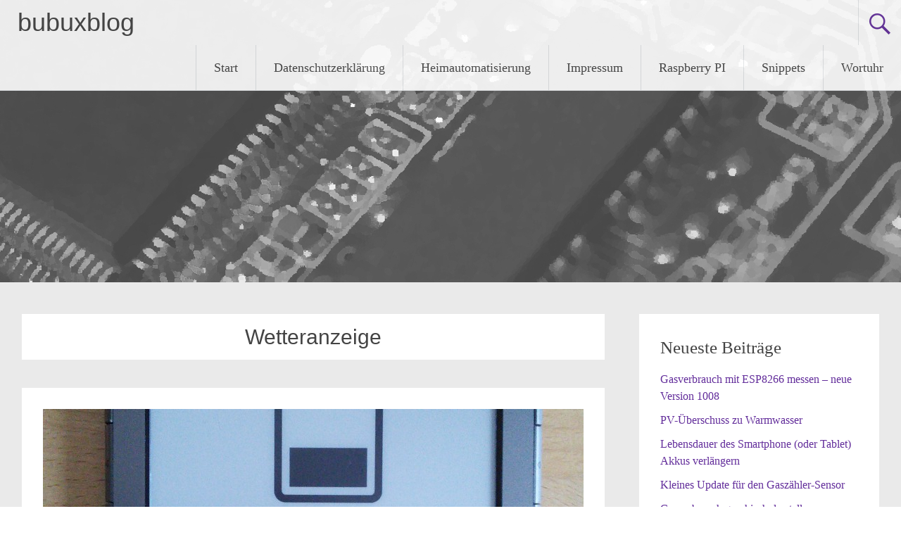

--- FILE ---
content_type: text/html; charset=UTF-8
request_url: http://blog.bubux.de/tag/wetteranzeige/
body_size: 65828
content:
<!DOCTYPE html>
<html lang="de">
<head>
<meta charset="UTF-8">
<meta name="viewport" content="width=device-width, initial-scale=1">
<link rel="profile" href="https://gmpg.org/xfn/11">
<title>Wetteranzeige &#8211; bubuxblog</title>
<meta name='robots' content='max-image-preview:large' />
<link rel="alternate" type="application/rss+xml" title="bubuxblog &raquo; Feed" href="https://www.bubuxblog.de/feed/" />
<link rel="alternate" type="application/rss+xml" title="bubuxblog &raquo; Kommentar-Feed" href="https://www.bubuxblog.de/comments/feed/" />
<link rel="alternate" type="application/rss+xml" title="bubuxblog &raquo; Wetteranzeige Schlagwort-Feed" href="https://www.bubuxblog.de/tag/wetteranzeige/feed/" />
<style id='wp-img-auto-sizes-contain-inline-css' type='text/css'>
img:is([sizes=auto i],[sizes^="auto," i]){contain-intrinsic-size:3000px 1500px}
/*# sourceURL=wp-img-auto-sizes-contain-inline-css */
</style>
<style id='wp-emoji-styles-inline-css' type='text/css'>
img.wp-smiley, img.emoji {
display: inline !important;
border: none !important;
box-shadow: none !important;
height: 1em !important;
width: 1em !important;
margin: 0 0.07em !important;
vertical-align: -0.1em !important;
background: none !important;
padding: 0 !important;
}
/*# sourceURL=wp-emoji-styles-inline-css */
</style>
<style id='wp-block-library-inline-css' type='text/css'>
:root{--wp-block-synced-color:#7a00df;--wp-block-synced-color--rgb:122,0,223;--wp-bound-block-color:var(--wp-block-synced-color);--wp-editor-canvas-background:#ddd;--wp-admin-theme-color:#007cba;--wp-admin-theme-color--rgb:0,124,186;--wp-admin-theme-color-darker-10:#006ba1;--wp-admin-theme-color-darker-10--rgb:0,107,160.5;--wp-admin-theme-color-darker-20:#005a87;--wp-admin-theme-color-darker-20--rgb:0,90,135;--wp-admin-border-width-focus:2px}@media (min-resolution:192dpi){:root{--wp-admin-border-width-focus:1.5px}}.wp-element-button{cursor:pointer}:root .has-very-light-gray-background-color{background-color:#eee}:root .has-very-dark-gray-background-color{background-color:#313131}:root .has-very-light-gray-color{color:#eee}:root .has-very-dark-gray-color{color:#313131}:root .has-vivid-green-cyan-to-vivid-cyan-blue-gradient-background{background:linear-gradient(135deg,#00d084,#0693e3)}:root .has-purple-crush-gradient-background{background:linear-gradient(135deg,#34e2e4,#4721fb 50%,#ab1dfe)}:root .has-hazy-dawn-gradient-background{background:linear-gradient(135deg,#faaca8,#dad0ec)}:root .has-subdued-olive-gradient-background{background:linear-gradient(135deg,#fafae1,#67a671)}:root .has-atomic-cream-gradient-background{background:linear-gradient(135deg,#fdd79a,#004a59)}:root .has-nightshade-gradient-background{background:linear-gradient(135deg,#330968,#31cdcf)}:root .has-midnight-gradient-background{background:linear-gradient(135deg,#020381,#2874fc)}:root{--wp--preset--font-size--normal:16px;--wp--preset--font-size--huge:42px}.has-regular-font-size{font-size:1em}.has-larger-font-size{font-size:2.625em}.has-normal-font-size{font-size:var(--wp--preset--font-size--normal)}.has-huge-font-size{font-size:var(--wp--preset--font-size--huge)}.has-text-align-center{text-align:center}.has-text-align-left{text-align:left}.has-text-align-right{text-align:right}.has-fit-text{white-space:nowrap!important}#end-resizable-editor-section{display:none}.aligncenter{clear:both}.items-justified-left{justify-content:flex-start}.items-justified-center{justify-content:center}.items-justified-right{justify-content:flex-end}.items-justified-space-between{justify-content:space-between}.screen-reader-text{border:0;clip-path:inset(50%);height:1px;margin:-1px;overflow:hidden;padding:0;position:absolute;width:1px;word-wrap:normal!important}.screen-reader-text:focus{background-color:#ddd;clip-path:none;color:#444;display:block;font-size:1em;height:auto;left:5px;line-height:normal;padding:15px 23px 14px;text-decoration:none;top:5px;width:auto;z-index:100000}html :where(.has-border-color){border-style:solid}html :where([style*=border-top-color]){border-top-style:solid}html :where([style*=border-right-color]){border-right-style:solid}html :where([style*=border-bottom-color]){border-bottom-style:solid}html :where([style*=border-left-color]){border-left-style:solid}html :where([style*=border-width]){border-style:solid}html :where([style*=border-top-width]){border-top-style:solid}html :where([style*=border-right-width]){border-right-style:solid}html :where([style*=border-bottom-width]){border-bottom-style:solid}html :where([style*=border-left-width]){border-left-style:solid}html :where(img[class*=wp-image-]){height:auto;max-width:100%}:where(figure){margin:0 0 1em}html :where(.is-position-sticky){--wp-admin--admin-bar--position-offset:var(--wp-admin--admin-bar--height,0px)}@media screen and (max-width:600px){html :where(.is-position-sticky){--wp-admin--admin-bar--position-offset:0px}}
/*# sourceURL=wp-block-library-inline-css */
</style><style id='global-styles-inline-css' type='text/css'>
:root{--wp--preset--aspect-ratio--square: 1;--wp--preset--aspect-ratio--4-3: 4/3;--wp--preset--aspect-ratio--3-4: 3/4;--wp--preset--aspect-ratio--3-2: 3/2;--wp--preset--aspect-ratio--2-3: 2/3;--wp--preset--aspect-ratio--16-9: 16/9;--wp--preset--aspect-ratio--9-16: 9/16;--wp--preset--color--black: #000000;--wp--preset--color--cyan-bluish-gray: #abb8c3;--wp--preset--color--white: #ffffff;--wp--preset--color--pale-pink: #f78da7;--wp--preset--color--vivid-red: #cf2e2e;--wp--preset--color--luminous-vivid-orange: #ff6900;--wp--preset--color--luminous-vivid-amber: #fcb900;--wp--preset--color--light-green-cyan: #7bdcb5;--wp--preset--color--vivid-green-cyan: #00d084;--wp--preset--color--pale-cyan-blue: #8ed1fc;--wp--preset--color--vivid-cyan-blue: #0693e3;--wp--preset--color--vivid-purple: #9b51e0;--wp--preset--gradient--vivid-cyan-blue-to-vivid-purple: linear-gradient(135deg,rgb(6,147,227) 0%,rgb(155,81,224) 100%);--wp--preset--gradient--light-green-cyan-to-vivid-green-cyan: linear-gradient(135deg,rgb(122,220,180) 0%,rgb(0,208,130) 100%);--wp--preset--gradient--luminous-vivid-amber-to-luminous-vivid-orange: linear-gradient(135deg,rgb(252,185,0) 0%,rgb(255,105,0) 100%);--wp--preset--gradient--luminous-vivid-orange-to-vivid-red: linear-gradient(135deg,rgb(255,105,0) 0%,rgb(207,46,46) 100%);--wp--preset--gradient--very-light-gray-to-cyan-bluish-gray: linear-gradient(135deg,rgb(238,238,238) 0%,rgb(169,184,195) 100%);--wp--preset--gradient--cool-to-warm-spectrum: linear-gradient(135deg,rgb(74,234,220) 0%,rgb(151,120,209) 20%,rgb(207,42,186) 40%,rgb(238,44,130) 60%,rgb(251,105,98) 80%,rgb(254,248,76) 100%);--wp--preset--gradient--blush-light-purple: linear-gradient(135deg,rgb(255,206,236) 0%,rgb(152,150,240) 100%);--wp--preset--gradient--blush-bordeaux: linear-gradient(135deg,rgb(254,205,165) 0%,rgb(254,45,45) 50%,rgb(107,0,62) 100%);--wp--preset--gradient--luminous-dusk: linear-gradient(135deg,rgb(255,203,112) 0%,rgb(199,81,192) 50%,rgb(65,88,208) 100%);--wp--preset--gradient--pale-ocean: linear-gradient(135deg,rgb(255,245,203) 0%,rgb(182,227,212) 50%,rgb(51,167,181) 100%);--wp--preset--gradient--electric-grass: linear-gradient(135deg,rgb(202,248,128) 0%,rgb(113,206,126) 100%);--wp--preset--gradient--midnight: linear-gradient(135deg,rgb(2,3,129) 0%,rgb(40,116,252) 100%);--wp--preset--font-size--small: 13px;--wp--preset--font-size--medium: 20px;--wp--preset--font-size--large: 36px;--wp--preset--font-size--x-large: 42px;--wp--preset--spacing--20: 0.44rem;--wp--preset--spacing--30: 0.67rem;--wp--preset--spacing--40: 1rem;--wp--preset--spacing--50: 1.5rem;--wp--preset--spacing--60: 2.25rem;--wp--preset--spacing--70: 3.38rem;--wp--preset--spacing--80: 5.06rem;--wp--preset--shadow--natural: 6px 6px 9px rgba(0, 0, 0, 0.2);--wp--preset--shadow--deep: 12px 12px 50px rgba(0, 0, 0, 0.4);--wp--preset--shadow--sharp: 6px 6px 0px rgba(0, 0, 0, 0.2);--wp--preset--shadow--outlined: 6px 6px 0px -3px rgb(255, 255, 255), 6px 6px rgb(0, 0, 0);--wp--preset--shadow--crisp: 6px 6px 0px rgb(0, 0, 0);}:where(.is-layout-flex){gap: 0.5em;}:where(.is-layout-grid){gap: 0.5em;}body .is-layout-flex{display: flex;}.is-layout-flex{flex-wrap: wrap;align-items: center;}.is-layout-flex > :is(*, div){margin: 0;}body .is-layout-grid{display: grid;}.is-layout-grid > :is(*, div){margin: 0;}:where(.wp-block-columns.is-layout-flex){gap: 2em;}:where(.wp-block-columns.is-layout-grid){gap: 2em;}:where(.wp-block-post-template.is-layout-flex){gap: 1.25em;}:where(.wp-block-post-template.is-layout-grid){gap: 1.25em;}.has-black-color{color: var(--wp--preset--color--black) !important;}.has-cyan-bluish-gray-color{color: var(--wp--preset--color--cyan-bluish-gray) !important;}.has-white-color{color: var(--wp--preset--color--white) !important;}.has-pale-pink-color{color: var(--wp--preset--color--pale-pink) !important;}.has-vivid-red-color{color: var(--wp--preset--color--vivid-red) !important;}.has-luminous-vivid-orange-color{color: var(--wp--preset--color--luminous-vivid-orange) !important;}.has-luminous-vivid-amber-color{color: var(--wp--preset--color--luminous-vivid-amber) !important;}.has-light-green-cyan-color{color: var(--wp--preset--color--light-green-cyan) !important;}.has-vivid-green-cyan-color{color: var(--wp--preset--color--vivid-green-cyan) !important;}.has-pale-cyan-blue-color{color: var(--wp--preset--color--pale-cyan-blue) !important;}.has-vivid-cyan-blue-color{color: var(--wp--preset--color--vivid-cyan-blue) !important;}.has-vivid-purple-color{color: var(--wp--preset--color--vivid-purple) !important;}.has-black-background-color{background-color: var(--wp--preset--color--black) !important;}.has-cyan-bluish-gray-background-color{background-color: var(--wp--preset--color--cyan-bluish-gray) !important;}.has-white-background-color{background-color: var(--wp--preset--color--white) !important;}.has-pale-pink-background-color{background-color: var(--wp--preset--color--pale-pink) !important;}.has-vivid-red-background-color{background-color: var(--wp--preset--color--vivid-red) !important;}.has-luminous-vivid-orange-background-color{background-color: var(--wp--preset--color--luminous-vivid-orange) !important;}.has-luminous-vivid-amber-background-color{background-color: var(--wp--preset--color--luminous-vivid-amber) !important;}.has-light-green-cyan-background-color{background-color: var(--wp--preset--color--light-green-cyan) !important;}.has-vivid-green-cyan-background-color{background-color: var(--wp--preset--color--vivid-green-cyan) !important;}.has-pale-cyan-blue-background-color{background-color: var(--wp--preset--color--pale-cyan-blue) !important;}.has-vivid-cyan-blue-background-color{background-color: var(--wp--preset--color--vivid-cyan-blue) !important;}.has-vivid-purple-background-color{background-color: var(--wp--preset--color--vivid-purple) !important;}.has-black-border-color{border-color: var(--wp--preset--color--black) !important;}.has-cyan-bluish-gray-border-color{border-color: var(--wp--preset--color--cyan-bluish-gray) !important;}.has-white-border-color{border-color: var(--wp--preset--color--white) !important;}.has-pale-pink-border-color{border-color: var(--wp--preset--color--pale-pink) !important;}.has-vivid-red-border-color{border-color: var(--wp--preset--color--vivid-red) !important;}.has-luminous-vivid-orange-border-color{border-color: var(--wp--preset--color--luminous-vivid-orange) !important;}.has-luminous-vivid-amber-border-color{border-color: var(--wp--preset--color--luminous-vivid-amber) !important;}.has-light-green-cyan-border-color{border-color: var(--wp--preset--color--light-green-cyan) !important;}.has-vivid-green-cyan-border-color{border-color: var(--wp--preset--color--vivid-green-cyan) !important;}.has-pale-cyan-blue-border-color{border-color: var(--wp--preset--color--pale-cyan-blue) !important;}.has-vivid-cyan-blue-border-color{border-color: var(--wp--preset--color--vivid-cyan-blue) !important;}.has-vivid-purple-border-color{border-color: var(--wp--preset--color--vivid-purple) !important;}.has-vivid-cyan-blue-to-vivid-purple-gradient-background{background: var(--wp--preset--gradient--vivid-cyan-blue-to-vivid-purple) !important;}.has-light-green-cyan-to-vivid-green-cyan-gradient-background{background: var(--wp--preset--gradient--light-green-cyan-to-vivid-green-cyan) !important;}.has-luminous-vivid-amber-to-luminous-vivid-orange-gradient-background{background: var(--wp--preset--gradient--luminous-vivid-amber-to-luminous-vivid-orange) !important;}.has-luminous-vivid-orange-to-vivid-red-gradient-background{background: var(--wp--preset--gradient--luminous-vivid-orange-to-vivid-red) !important;}.has-very-light-gray-to-cyan-bluish-gray-gradient-background{background: var(--wp--preset--gradient--very-light-gray-to-cyan-bluish-gray) !important;}.has-cool-to-warm-spectrum-gradient-background{background: var(--wp--preset--gradient--cool-to-warm-spectrum) !important;}.has-blush-light-purple-gradient-background{background: var(--wp--preset--gradient--blush-light-purple) !important;}.has-blush-bordeaux-gradient-background{background: var(--wp--preset--gradient--blush-bordeaux) !important;}.has-luminous-dusk-gradient-background{background: var(--wp--preset--gradient--luminous-dusk) !important;}.has-pale-ocean-gradient-background{background: var(--wp--preset--gradient--pale-ocean) !important;}.has-electric-grass-gradient-background{background: var(--wp--preset--gradient--electric-grass) !important;}.has-midnight-gradient-background{background: var(--wp--preset--gradient--midnight) !important;}.has-small-font-size{font-size: var(--wp--preset--font-size--small) !important;}.has-medium-font-size{font-size: var(--wp--preset--font-size--medium) !important;}.has-large-font-size{font-size: var(--wp--preset--font-size--large) !important;}.has-x-large-font-size{font-size: var(--wp--preset--font-size--x-large) !important;}
/*# sourceURL=global-styles-inline-css */
</style>
<style id='classic-theme-styles-inline-css' type='text/css'>
/*! This file is auto-generated */
.wp-block-button__link{color:#fff;background-color:#32373c;border-radius:9999px;box-shadow:none;text-decoration:none;padding:calc(.667em + 2px) calc(1.333em + 2px);font-size:1.125em}.wp-block-file__button{background:#32373c;color:#fff;text-decoration:none}
/*# sourceURL=/wp-includes/css/classic-themes.min.css */
</style>
<link rel='stylesheet' id='wpfla-style-handle-css' href='//www.bubuxblog.de/wp-content/cache/wpfc-minified/g5m8hju8/5um85.css' type='text/css' media='all' />
<link rel='stylesheet' id='radiate-style-css' href='//www.bubuxblog.de/wp-content/cache/wpfc-minified/efut30zx/5um85.css' type='text/css' media='all' />
<link rel='stylesheet' id='radiate-genericons-css' href='//www.bubuxblog.de/wp-content/cache/wpfc-minified/9kqqsy79/5um85.css' type='text/css' media='all' />
<link rel='stylesheet' id='tablepress-default-css' href='//www.bubuxblog.de/wp-content/cache/wpfc-minified/3202t5au/5um85.css' type='text/css' media='all' />
<link rel='stylesheet' id='enlighterjs-css' href='//www.bubuxblog.de/wp-content/cache/wpfc-minified/eep418hy/5um85.css' type='text/css' media='all' />
<script type="text/javascript" src="https://www.bubuxblog.de/wp-includes/js/jquery/jquery.min.js?ver=3.7.1" id="jquery-core-js"></script>
<script type="text/javascript" src="https://www.bubuxblog.de/wp-includes/js/jquery/jquery-migrate.min.js?ver=3.4.1" id="jquery-migrate-js"></script>
<link rel="https://api.w.org/" href="https://www.bubuxblog.de/wp-json/" /><link rel="alternate" title="JSON" type="application/json" href="https://www.bubuxblog.de/wp-json/wp/v2/tags/94" /><link rel="EditURI" type="application/rsd+xml" title="RSD" href="https://www.bubuxblog.de/xmlrpc.php?rsd" />
<meta name="generator" content="WordPress 6.9" />
<meta http-equiv="X-Clacks-Overhead" content="GNU Terry Pratchett" /><!-- Analytics by WP Statistics - https://wp-statistics.com -->
<style type="text/css"> blockquote{border-color:#EAEAEA #EAEAEA #EAEAEA #632E9B}.site-title a:hover,a{color:#632E9B}#masthead .search-form,.main-navigation a:hover,.main-navigation ul li ul li a:hover,.main-navigation ul li ul li:hover>a,.main-navigation ul li.current-menu-ancestor a,.main-navigation ul li.current-menu-item a,.main-navigation ul li.current-menu-item ul li a:hover,.main-navigation ul li.current_page_ancestor a,.main-navigation ul li.current_page_item a,.main-navigation ul li:hover>a{background-color:#632E9B}.header-search-icon:before{color:#632E9B}button,input[type=button],input[type=reset],input[type=submit]{background-color:#632E9B}#content .comments-area a.comment-edit-link:hover,#content .comments-area a.comment-permalink:hover,#content .comments-area article header cite a:hover,#content .entry-meta span a:hover,#content .entry-title a:hover,.comment .comment-reply-link:hover,.comments-area .comment-author-link a:hover,.entry-meta span:hover,.site-header .menu-toggle,.site-header .menu-toggle:hover{color:#632E9B}.main-small-navigation ul li ul li a:hover,.main-small-navigation ul li:hover,.main-small-navigation ul li a:hover,.main-small-navigation ul li ul li:hover>a,.main-small-navigation ul > .current_page_item, .main-small-navigation ul > .current-menu-item,.main-small-navigation ul li.current-menu-item ul li a:hover{background-color:#632E9B}#featured_pages a.more-link:hover{border-color:#632E9B;color:#632E9B}a#back-top:before{background-color:#632E9B}a#scroll-up span{color:#632E9B}
.woocommerce ul.products li.product .onsale,.woocommerce span.onsale,.woocommerce #respond input#submit:hover, .woocommerce a.button:hover,
.wocommerce button.button:hover, .woocommerce input.button:hover, .woocommerce #respond input#submit.alt:hover, .woocommerce a.button.alt:hover,
.woocommerce button.button.alt:hover, .woocommerce input.button.alt:hover {background-color: #632E9B}
.woocommerce .woocommerce-message::before { color: #632E9B; }
.main-small-navigation ul li ul li.current-menu-item > a { background: #632E9B; }
@media (max-width: 768px){.better-responsive-menu .sub-toggle{background:#310069}}</style>
<style type="text/css">.recentcomments a{display:inline !important;padding:0 !important;margin:0 !important;}</style>		<style type="text/css" id="custom-header-css">
#parallax-bg {
background-image: url('https://www.bubuxblog.de/wp-content/uploads/2014/11/platine.jpg'); background-repeat: repeat-x; background-position: center top; background-attachment: scroll;			}
#masthead {
margin-bottom: 401px;
}
@media only screen and (max-width: 600px) {
#masthead {
margin-bottom: 333px;
}
}
</style>
<style type="text/css" id="custom-background-css">
body.custom-background {
background: none !important;
}
#content {
background-color: #EAEAEA;			}
</style>
</head>
<body class="archive tag tag-wetteranzeige tag-94 wp-embed-responsive wp-theme-radiate group-blog">
<div id="parallax-bg">
</div>
<div id="page" class="hfeed site">
<a class="skip-link screen-reader-text" href="#content">Zum Inhalt springen</a>
<header id="masthead" class="site-header" role="banner">
<div class="header-wrap clearfix">
<div class="site-branding">
<h3 class="site-title"><a href="https://www.bubuxblog.de/" title="bubuxblog" rel="home">bubuxblog</a></h3>
</div>
<div class="header-search-icon"></div>
<form role="search" method="get" class="search-form" action="https://www.bubuxblog.de/">
<label>
<span class="screen-reader-text">Suche nach:</span>
<input type="search" class="search-field" placeholder="Suchen …" value="" name="s">
</label>
<input type="submit" class="search-submit" value="Suchen">
</form>
<nav id="site-navigation" class="main-navigation" role="navigation">
<h4 class="menu-toggle"></h4>
<div class="clearfix "><ul>
<li ><a href="https://www.bubuxblog.de/">Start</a></li><li class="page_item page-item-1578"><a href="https://www.bubuxblog.de/datenschutzerklaerung/">Datenschutzerklärung</a></li>
<li class="page_item page-item-705"><a href="http://blog.bubux.de/?cat=22">Heimautomatisierung</a></li>
<li class="page_item page-item-66"><a href="https://www.bubuxblog.de/impressum/">Impressum</a></li>
<li class="page_item page-item-310"><a href="http://blog.bubux.de/?cat=4">Raspberry PI</a></li>
<li class="page_item page-item-346"><a href="http://blog.bubux.de/?cat=30">Snippets</a></li>
<li class="page_item page-item-314"><a href="http://blog.bubux.de/?cat=3">Wortuhr</a></li>
</ul></div>
</nav><!-- #site-navigation -->
</div><!-- .inner-wrap header-wrap -->
</header><!-- #masthead -->
<div id="content" class="site-content">
<div class="inner-wrap clearfix">
<section id="primary" class="content-area">
<main id="main" class="site-main" role="main">
<header class="page-header">
<h1 class="page-title">
Wetteranzeige				</h1>
</header><!-- .page-header -->
<article id="post-1164" class="post-1164 post type-post status-publish format-standard has-post-thumbnail hentry category-eigenbau category-heimautomatisierung category-programmierung category-snippet tag-fhem tag-infodisplay tag-kindle tag-python tag-raspberry-pi-2 tag-raspberrypi tag-snippet tag-statusdisplay tag-wetteranzeige tag-wetterdisplay">
<figure class="post-featured-image"><a href="https://www.bubuxblog.de/amazon-kindle-als-statusdisplay-update/" title="Amazon Kindle als Statusdisplay &#8211; Update"><img width="768" height="350" src="https://www.bubuxblog.de/wp-content/uploads/2016/03/kindle_batterie-768x350.jpg" class="attachment-featured-image-medium size-featured-image-medium wp-post-image" alt="Amazon Kindle als Statusdisplay &#8211; Update" title="Amazon Kindle als Statusdisplay &#8211; Update" decoding="async" fetchpriority="high" /></a></figure>
<header class="entry-header">
<h2 class="entry-title"><a href="https://www.bubuxblog.de/amazon-kindle-als-statusdisplay-update/" rel="bookmark">Amazon Kindle als Statusdisplay &#8211; Update</a></h2>
<div class="entry-meta">
<span class="posted-on"><a href="https://www.bubuxblog.de/amazon-kindle-als-statusdisplay-update/" rel="bookmark"><time class="entry-date published" datetime="2016-03-25T19:37:36+01:00">25. März 2016</time><time class="updated" datetime="2016-05-25T17:18:31+01:00">25. Mai 2016</time></a></span><span class="byline"><span class="author vcard"><a class="url fn n" href="https://www.bubuxblog.de/author/diefenbecker/">diefenbecker</a></span></span>			</div><!-- .entry-meta -->
</header><!-- .entry-header -->
<div class="entry-content">
<p>Nachdem das Statusdisplay für Wetter- und Temperaturdaten sowie weitere Informationen auf dem Kindle nun ein paar Tage in Betrieb ist und soweit gut funktioniert, habe ich noch ein paar Veränderungen vorgenommen. Grundlage dafür sind die Arbeiten aus dem <a href="http://blog.bubux.de/kindle-status-display/">vorherigen Artikel</a>.</p>
<h1>Anpassungen am Kindle als Statusdisplay</h1>
<h3>WLAN aktivieren/deaktivieren</h3>
<p>Um die Laufzeit der Batterie des Kindle zu verlängern, schalte ich das WLAN in dem Script <em>zeige_daten.sh</em> zum holen des Statusbild am Beginn des Scriptes ein und am Ende wieder aus. Nachteil an der Sache ist, das man sich per SSH nicht mehr mit dem Kindle verbinden kann, da das Kindle UI-Framework beim Booten mit dem Aufruf des Scriptes <em>init_daten.sh</em> deaktiviert wird und der Kindle nicht mehr auf irgendwelche Tastendrücke reagiert. D.h der automatische Aufruf dieses Scriptes beim Booten muss wieder deaktiviert werden (Stichwort &#8222;Kite -&gt; onboot&#8220;). Nach einem Reboot des Kindle (~40 Sek. auf den Knopf an der Unterseite drücken) kann man dann wieder per SSH über WLAN zugreifen. Dann besteht die Verbindung solange der Cron nicht das Script <em>zeige_daten.sh</em> aufruft. Bei längeren Arbeiten muss daher der Cron auskommentiert, oder <em>ifdown wlan0</em> im Script <em>zeige_daten.sh</em> auskommentiert werden. Das Script <em>init_daten.sh</em> rufe ich dann manuell auf bevor ich die SSH-Sitzung beende.</p>
<p>Hier mein aktuelles <em>zeige_daten.sh</em> Script. Die Änderungen gegenüber der vorherigen Version sind in Zeile 3, 4 und 18 zu finden:</p>
<pre class="">#!/bin/sh

ifup wlan0
sleep 30

cd "$(dirname "$0")"

rm daten_output.png
eips -c
eips -c

if wget http://raspberry/kindle/daten_output.png; then
    eips -g daten_output.png
else
    eips -g daten_error.png
fi

ifdown wlan0</pre>
<p>&nbsp;</p>
<h3>Uhrzeit stellen</h3>
<p>Da der Kindle bei mir nicht am Internet hängt und auch kein Amazon-Konto konfiguriert ist, wurde die Uhrzeit nicht synchronisiert bzw. lief immer aus dem Ruder. Daher erstmal Uhrzeit kontrollieren und ggf. manuell einstellen:</p>
<pre class="">date</pre>
<pre class="">date MMDDHHMMYYYY
date 250317572016</pre>
<p>Anschliessend die neue Uhrzeit/Datum in die Hardware-Uhr schreiben:</p>
<pre class="">hwclock -w</pre>
<p>Dann noch in folgender Datei anstelle des NTP-Servers von Amazon den von meiner <a href="http://avm.de/service/fritzbox/fritzbox-7390/wissensdatenbank/publication/show/336_Zeitsynchronisation-NTP-fuer-FRITZ-Box-und-Netzwerkgeraete-einrichten/" target="_blank">Fritzbox</a> (in der Regel <em>fritz.box</em>) eintragen:</p>
<pre class="">vi /etc/sysconfig/ntp</pre>
<p>&nbsp;</p>
<h3>Batterieanzeige des Kindle</h3>
<p>Während der Anzeige des Statusbild gibt es keine Möglichkeit mehr den Ladezustand der Batterie des Kindle zu sehen. Mittels SSH kann man den Ladezustand der Batterie (in %) mit dem Befehl:</p>
<pre class="">gasgauge-info -s</pre>
<p>abfragen. (Dieser Befehl kann übrigens noch verschiedene anderer Werte der Batterie des Kindle abfragen).</p>
<p>Um diese Information auch im Statusbild verfügbar zu machen, nutze ich das Tool <em>eips</em> welches im Kindle zum Löschen des Bildschirmes, dem Schreiben von Zeichen, dem Scrollen der Anzeige und der Anzeige von PNG-Bildern genutzt werden kann. Also einfach ein kleines Shell-Script mit folgendem Inhalt erstellt und per Cron (<em>vi /etc/crontab/root</em>) alle 5 Minuten ausgeführt.</p>
<pre class="">#!/bin/sh
gasgauge-info -s | xargs /usr/sbin/eips 47 39 > /dev/null;</pre>
<p>Der Ladezustand des Kindle-Akkus wird dann in der rechten unteren Ecke angezeigt. Beim aktualisieren des Statusbild wird die Information erstmal wieder überschrieben, dann nach 5 Minuten durch Starten des obigen Scriptes durch den Cron jedoch wieder angezeigt.</p>
<p>Mit <em>eips</em> kann das %-Zeichen der Ausgabe nicht geschrieben werden. Es erscheint eine entsprechende Fehlermeldung. Diese wird nach <em>/dev/null</em> geleitet. 47 und 39 sind die Zeilen- und Spaltennummer zur Ausgabe des Textes.</p>
<p>Im Ergebnis schaut es dann mit 42% Akkustand wie im folgendemn Bild aus. Das mit der <a href="https://de.wikipedia.org/wiki/42_%28Antwort%29" target="_blank">42</a> war Zufall 🙂</p>
<p><a href="http://blog.bubux.de/wp-content/uploads/2016/03/kindle_batteriestand.jpg" rel="attachment wp-att-1173"><img decoding="async" class="alignnone wp-image-1173 size-medium" src="http://blog.bubux.de/wp-content/uploads/2016/03/kindle_batteriestand-e1458926069954-300x258.jpg" alt="kindle_batteriestand" width="300" height="258" srcset="https://www.bubuxblog.de/wp-content/uploads/2016/03/kindle_batteriestand-e1458926069954-300x258.jpg 300w, https://www.bubuxblog.de/wp-content/uploads/2016/03/kindle_batteriestand-e1458926069954-768x660.jpg 768w, https://www.bubuxblog.de/wp-content/uploads/2016/03/kindle_batteriestand-e1458926069954-1024x881.jpg 1024w, https://www.bubuxblog.de/wp-content/uploads/2016/03/kindle_batteriestand-e1458926069954.jpg 1620w" sizes="(max-width: 300px) 100vw, 300px" /></a></p>
<h1>Anpassungen an der Serverkomponente</h1>
<p>Neben den Änderungen am Kindle habe ich auch noch einige Anpassungen des Python-Scriptes bzgl. der Anzeige weiterer Daten vorgenommen. Dazu habe ich auch ein paar zusätzliche SVG erstellt. Im Python-Script werden auf Basis verschiedene IF-Abfragen unterschiedliche SVG-Templates geladen. Das aktualisierte Python-Script ist am Ende des Artikels zu finden.</p>
<h3>Batterieanzeige der Fensterkontakte</h3>
<p><a href="http://blog.bubux.de/wp-content/uploads/2016/03/kindle_batterie.jpg" rel="attachment wp-att-1169"><img decoding="async" class="wp-image-1169 size-medium alignleft" src="http://blog.bubux.de/wp-content/uploads/2016/03/kindle_batterie-225x300.jpg" alt="kindle_batterie" width="225" height="300" srcset="https://www.bubuxblog.de/wp-content/uploads/2016/03/kindle_batterie-225x300.jpg 225w, https://www.bubuxblog.de/wp-content/uploads/2016/03/kindle_batterie-768x1024.jpg 768w, https://www.bubuxblog.de/wp-content/uploads/2016/03/kindle_batterie.jpg 1944w" sizes="(max-width: 225px) 100vw, 225px" /></a> Der Batteriezustand der <a href="http://blog.bubux.de/raspberry-pi-heimautomatisierung-mit-coc-und-fhem/" target="_blank">Homematic-Fensterkontakte</a> kann über FHEM abgefragt werden.</p>
<p>Zum Thema Batteriestatus von Homematic-Geräten gibt es übrigens auch einen netten Artikel in <a href="http://www.meintechblog.de/2015/08/fhem-rechtzeitige-benachrichtigung-bei-leeren-batterien/#more-9307" target="_blank">meintechblog.de</a>.</p>
<p>Jedenfalls werden im Python-Script die Statis der Batterien aller Homematic-Fensterkontakte abgefragt. Alle Namen der Fensterkontakte die den Status &#8222;low&#8220; melden, werden aneinandergereiht in eine Variable geschrieben. Ist diese Variable ungleich &#8222;leer&#8220;, wird anstelle des Statusbild mit den Temperaturen etc. ein entsprechender Hinweis mit der Liste aller Batterie-schwächelnder Fensterkontakte angezeigt. Und das so lange, bis die Batterien gewechselt wurden. Im linken Bild ist der Hinweis über zwei leere Batterien zu sehen. Für diese Anzeige gibt es ein eigenes <a href="http://blog.bubux.de/wp-content/uploads/2016/03/batterie_preprocess.svg" rel="">SVG</a>.</p>
<h3>Temperatur Warmwasserspeicher</h3>
<p><a href="http://blog.bubux.de/wp-content/uploads/2016/03/kindle_puffertemp.jpg" rel="attachment wp-att-1165"><img loading="lazy" decoding="async" class="wp-image-1165 size-medium alignleft" src="http://blog.bubux.de/wp-content/uploads/2016/03/kindle_puffertemp-225x300.jpg" alt="kindle_puffertemp" width="225" height="300" srcset="https://www.bubuxblog.de/wp-content/uploads/2016/03/kindle_puffertemp-225x300.jpg 225w, https://www.bubuxblog.de/wp-content/uploads/2016/03/kindle_puffertemp-768x1024.jpg 768w, https://www.bubuxblog.de/wp-content/uploads/2016/03/kindle_puffertemp.jpg 1944w" sizes="auto, (max-width: 225px) 100vw, 225px" /></a>Die Anzeige des Luftdruckes und der Windgeschwindigkeit ist nett, für mich aber nicht wirklich informativ. Wie schon im <a href="http://blog.bubux.de/kindle-status-display/" target="_blank">vorherigen Artikel</a> angedeutet ist die Temperatur des Warmwasserspeicher wesentlich hilfreicher. Diese Daten <a href="http://blog.bubux.de/viessmann-heizung-auslesen/" target="_blank">lese ich schon seit längerem aus</a> und schreibe sie in eine Snapshot-Tabelle. Übersteigt die untere Temperatur im Pufferspeicher die Marke von 28°C, wird anstelle des Luftdruck/Wind die oberer und untere Temperatur des Warmwasserspeicher angezeigt.<br />
In der Praxis sehe ich so morgens den Luftdruck und nach Anfeuern des Kamins oder Aufheizen der Solarpanel irgendwann die Puffertemperatur. Auch für diese Anzeige gibt es ein eigenes <a href="http://blog.bubux.de/wp-content/uploads/2016/03/daten_script_preprocess_lfw.svg" target="_blank" rel="">SVG</a>.</p>
<p>&nbsp;</p>
<h3>Status der Heizung</h3>
<p><a href="http://blog.bubux.de/wp-content/uploads/2016/03/kindle_heizung.jpg" rel="attachment wp-att-1170"><img loading="lazy" decoding="async" class="wp-image-1170 size-medium alignleft" src="http://blog.bubux.de/wp-content/uploads/2016/03/kindle_heizung-225x300.jpg" alt="kindle_heizung" width="225" height="300" srcset="https://www.bubuxblog.de/wp-content/uploads/2016/03/kindle_heizung-225x300.jpg 225w, https://www.bubuxblog.de/wp-content/uploads/2016/03/kindle_heizung-768x1024.jpg 768w, https://www.bubuxblog.de/wp-content/uploads/2016/03/kindle_heizung.jpg 1944w" sizes="auto, (max-width: 225px) 100vw, 225px" /></a>Zum guten Schluss noch eine weiteres <a href="http://blog.bubux.de/wp-content/uploads/2016/03/fehler_preprocess.svg" target="_blank" rel="">SVG</a> welches zur Anzeige kommt, sobald die Viessmann-Gastherme einen anderen Status als &#8222;<em>kein Fehler</em>&#8220; meldet. Dies kann neben echten Fehlern in der Anlage z.B. auch eine anstehende Wartung sein. Auch diese Anzeige wird solange angezeigt bis der Status der Heizung wieder OK ist.<br />
Während ich das hier schreibe kommt mir gerade der Gedanke, das die Anzeige der Wartung ggf. relativ lange angezeigt wird da der Heizungsbauer die nächsten 5 Monate keinen Termin frei hat. Hier muss noch ein Reset-Mechanismus her&#8230;</p>
<p>Da ich keinen echten Fehler der Heizung als Beispiel für das Bild provozieren konnte, habe ich im Python-Script die Abfragen nach &#8222;kein Fehler&#8220; testweise so verändert, das die Gut-Meldung der Heizung angezeigt wird. Diese ist auch im Bild zu sehen.<br />
&nbsp;</p>
<h3>Abgeändertes Python-Script</h3>
<p>Hier noch das versprochene Python-Script in der neuen Version. Neben den oben besprochenen Punkten habe ich das Auslesen der Fensterkontakte (für &#8222;Offen/Geschlossen&#8220;- und den Batteriestatus) noch in eine While-Schleife gepackt die über eine Liste aller Fensterkontakte läuft. Diese Copy&#038;Paste-Faulheit wie beim ersten Anlauf rächt sich irgendwann immer&#8230;</p>
<pre class="lang:python theme:twilight">
#!/usr/bin/python2
# -*- coding: utf-8 -*-

import codecs
import telnetlib
import MySQLdb
from datetime import datetime, time


################
# Hole FHEM data
################
tnet_host= "localhost"
tnet_port= 7072
def fhem_task(fcmd):
    tc= telnetlib.Telnet(tnet_host,tnet_port)
    tc.write(fcmd)
    erg= tc.read_until( "\n" )
    tc.close()
    return erg

# Abwesenheit pruefen
if "off" in fhem_task("list ABWESENHEIT STATE\r\n"):
    abwesenheit="nicht gesetzt"
if "on" in fhem_task("list ABWESENHEIT STATE\r\n"):
    abwesenheit="gesetzt"

# Liste Fensterkontakte
listFensterkontakte = ['FensterHeizung', 'FensterKeller', 'FensterGaestezimmer1', 'FensterGaestezimmer2', 'FensterBuero1', 'FensterBuero2', 'FensterWohnen1', 'FensterWohnen2', 'FensterWohnen3', 'FensterWohnen4', 'FensterGaestebad', 'FensterSpind', 'FensterBad1']

# Fensterkontakte
anz_fenster_offen=0;
for Fensterkontakt in listFensterkontakte:
    if "open" in fhem_task("get "+ Fensterkontakt +" param STATE\r\n"):
        anz_fenster_offen += 1

# Garagenkontakt
if "open" in fhem_task("get Garagentor param STATE\r\n"):
    stat_garage="offen"
else:
    stat_garage="geschlossen"

# Batteriestatus Fensterkontakte
kontakt_batterie_low=""
for Fensterkontakt in listFensterkontakte:
    if "low" in fhem_task("get "+ Fensterkontakt +" param battery\r\n"):
        kontakt_batterie_low += Fensterkontakt + ", "

# Wetter
try:
    condition=str.split(fhem_task("get MeinWetter condition\r\n"))
    if len(condition)==5:
        wetter_icon=condition[3] + " " + condition[4]
    else:
        wetter_icon=condition[3]
except:
    wetter_icon="Fehler"

luftdruck=str.split(fhem_task("get MeinWetter pressure\r\n"))
tendenz=str.split(fhem_task("get MeinWetter pressure_trend_txt\r\n"))
wind=str.split(fhem_task("get MeinWetter wind_speed\r\n"))

######################
# Datenbanken auslesen
######################
db = MySQLdb.connect(host="localhost", user="<benutzer>", passwd="<passwort>", db="<dbname>")
cur = db.cursor()
cur.execute("SELECT MIN(aussentemperatur), MAX(aussentemperatur) FROM temperaturen WHERE timestamp >= DATE(NOW()) ORDER BY timestamp")
for row in cur.fetchall():
    mintemp=round(row[0],2)
    maxtemp=round(row[1],2)

cur = db.cursor()
cur.execute("SELECT warmwasser, speicher_unten, error0 FROM snapshot")
for row in cur.fetchall():
    speicher_oben=round(row[0],2)
    speicher_unten=round(row[1],2)
    fehlerspeicher=row[2].replace(" ","\r",2)

db.close()


################
# Preprocess SVG
################
now = datetime.now()
now_time = now.time()
if time(5,50) <= now.time() <= time(22,50):
    # Wenn eine der Batterien der Fensterkontakte leer ist
    if kontakt_batterie_low!="":
        output = codecs.open('batterie_preprocess.svg', 'r', encoding='utf-8').read()
    # Wenn die Heizung einen Fehler anzeigt
    elif 'kein Fehler' not in fehlerspeicher:
        output = codecs.open('fehler_preprocess.svg', 'r', encoding='utf-8').read()
    # ansonsten abhaengig von speicher_unten ein SVG mit Luftdruck und Wind anzeigen. Ansonsten Puffertemperaturen
    elif speicher_unten<=28:
        output = codecs.open('daten_script_preprocess_lfw.svg', 'r', encoding='utf-8').read()
    else:
        output = codecs.open('daten_script_preprocess.svg', 'r', encoding='utf-8').read()
        
    # Platzhalter mit Daten ersetzen
    output = output.replace('ICON_ONE',wetter_icon.decode("utf-8"))
    output = output.replace('WETTER_BESCHR',wetter_icon.decode("utf-8"))
    output = output.replace('TEMP_A',fhem_task("get Aussenthermometer param temperature\r\n"))
    output = output.replace('LUFT_A',fhem_task("get Aussenthermometer param humidity\r\n"))
    output = output.replace('MIN_TEMP',str(mintemp))
    output = output.replace('MAX_TEMP',str(maxtemp))
    output = output.replace('PS_O',str(speicher_oben))
    output = output.replace('PS_U',str(speicher_unten))
    output = output.replace('DRUCK_A',luftdruck[3])
    output = output.replace('TENDENZ',tendenz[3])
    output = output.replace('WIND_A',wind[3])
    output = output.replace('ANZ_FENSTER',str(anz_fenster_offen))
    output = output.replace('STAT_ABWESENHEIT',abwesenheit)
    output = output.replace('STAT_GARAGE',stat_garage)
    output = output.replace('DATUM_UHRZEIT',datetime.strftime(datetime.now(), '%d.%m.%Y %H:%M:%S'))
    output = output.replace('FEHLERSPEICHER',fehlerspeicher)
    output = output.replace('BATTERIE',kontakt_batterie_low.replace(", ","\r"))
    # neues SVG schreiben
    codecs.open('daten_script_output.svg', 'w', encoding='utf-8').write(output)
else:
    # Platzhalter mit Daten ersetzen
    output = codecs.open('sleep_preprocess.svg', 'r', encoding='utf-8').read()
    output = output.replace('DATUM_UHRZEIT',datetime.strftime(datetime.now(), '%d.%m.%Y %H:%M:%S'))
    # neues SVG schreiben
    codecs.open('daten_script_output.svg', 'w', encoding='utf-8').write(output)
</pre>
<p>Viel Spaß mit den neuen Ideen, SVGs und dem Script. Falls ihr noch weitere Ideen habt den Kindle als Statusdisplay zu nutzen, lasst es mich wissen.</p>
<p>Gruß<br />
Chris</p>
</div><!-- .entry-content -->
<footer class="entry-meta">
<span class="cat-links">
<a href="https://www.bubuxblog.de/category/eigenbau/" rel="category tag">Eigenbau</a>, <a href="https://www.bubuxblog.de/category/heimautomatisierung/" rel="category tag">Heimautomatisierung</a>, <a href="https://www.bubuxblog.de/category/programmierung/" rel="category tag">Programmierung</a>, <a href="https://www.bubuxblog.de/category/snippet/" rel="category tag">Snippet</a>			</span>
<span class="tags-links">
<a href="https://www.bubuxblog.de/tag/fhem/" rel="tag">FHEM</a>, <a href="https://www.bubuxblog.de/tag/infodisplay/" rel="tag">Infodisplay</a>, <a href="https://www.bubuxblog.de/tag/kindle/" rel="tag">Kindle</a>, <a href="https://www.bubuxblog.de/tag/python/" rel="tag">Python</a>, <a href="https://www.bubuxblog.de/tag/raspberry-pi-2/" rel="tag">Raspberry PI</a>, <a href="https://www.bubuxblog.de/tag/raspberrypi/" rel="tag">RaspberryPI</a>, <a href="https://www.bubuxblog.de/tag/snippet/" rel="tag">Snippet</a>, <a href="https://www.bubuxblog.de/tag/statusdisplay/" rel="tag">Statusdisplay</a>, <a href="https://www.bubuxblog.de/tag/wetteranzeige/" rel="tag">Wetteranzeige</a>, <a href="https://www.bubuxblog.de/tag/wetterdisplay/" rel="tag">Wetterdisplay</a>			</span>
<span class="comments-link"><a href="https://www.bubuxblog.de/amazon-kindle-als-statusdisplay-update/#comments">7 Kommentare</a></span>
</footer><!-- .entry-meta -->
</article><!-- #post-## -->
</main><!-- #main -->
</section><!-- #primary -->
<div id="secondary" class="widget-area" role="complementary">
<aside id="recent-posts-2" class="widget widget_recent_entries">
<h3 class="widget-title">Neueste Beiträge</h3>
<ul>
<li>
<a href="https://www.bubuxblog.de/gasverbrauch-mit-esp8266-messen-neue-version-1008/">Gasverbrauch mit ESP8266 messen &#8211; neue Version 1008</a>
</li>
<li>
<a href="https://www.bubuxblog.de/pv-ueberschuss-zu-warmwasser/">PV-Überschuss zu Warmwasser</a>
</li>
<li>
<a href="https://www.bubuxblog.de/lebensdauer-des-smartphone-oder-tablet-akkus-verlaengern/">Lebensdauer des Smartphone (oder Tablet) Akkus verlängern</a>
</li>
<li>
<a href="https://www.bubuxblog.de/kleines-update-fuer-den-gaszaehler-sensor/">Kleines Update für den Gaszähler-Sensor</a>
</li>
<li>
<a href="https://www.bubuxblog.de/gasverbrauch-graphisch-darstellen/">Gasverbrauch graphisch darstellen</a>
</li>
</ul>
</aside><aside id="paypal_donations-2" class="widget widget_paypal_donations"><p>Konnte ich euch mit dem ein oder anderen Artikel weiterhelfen, könnt ihr gerne hier klicken. Die Spenden gehen an <a href="https://www.kinderhospiz-wiesbaden.de/de/" target='blank'>Bärenherz in Wiesbaden</a>.</p>
<!-- Begin PayPal Donations by https://www.tipsandtricks-hq.com/paypal-donations-widgets-plugin -->
<form action="https://www.paypal.com/cgi-bin/webscr" method="post" target="_blank">
<div class="paypal-donations">
<input type="hidden" name="cmd" value="_donations" />
<input type="hidden" name="bn" value="TipsandTricks_SP" />
<input type="hidden" name="business" value="chris.schiel@bubuxmail.de" />
<input type="hidden" name="item_number" value="bubuxblog" />
<input type="hidden" name="rm" value="0" />
<input type="hidden" name="currency_code" value="EUR" />
<input type="image" style="cursor: pointer;" src="https://www.paypalobjects.com/de_DE/DE/i/btn/btn_donate_LG.gif" name="submit" alt="PayPal - The safer, easier way to pay online." />
<img alt="" src="https://www.paypalobjects.com/en_US/i/scr/pixel.gif" width="1" height="1" />
</div>
</form>
<!-- End PayPal Donations -->
</aside><aside id="pages-2" class="widget widget_pages"><h3 class="widget-title">Seiten</h3>
<ul>
<li class="page_item page-item-1578"><a href="https://www.bubuxblog.de/datenschutzerklaerung/">Datenschutzerklärung</a></li>
<li class="page_item page-item-705"><a href="http://blog.bubux.de/?cat=22">Heimautomatisierung</a></li>
<li class="page_item page-item-66"><a href="https://www.bubuxblog.de/impressum/">Impressum</a></li>
<li class="page_item page-item-310"><a href="http://blog.bubux.de/?cat=4">Raspberry PI</a></li>
<li class="page_item page-item-346"><a href="http://blog.bubux.de/?cat=30">Snippets</a></li>
<li class="page_item page-item-314"><a href="http://blog.bubux.de/?cat=3">Wortuhr</a></li>
</ul>
</aside><aside id="recent-comments-2" class="widget widget_recent_comments"><h3 class="widget-title">Neueste Kommentare</h3><ul id="recentcomments"><li class="recentcomments"><span class="comment-author-link">Waldemar Pflug</span> bei <a href="https://www.bubuxblog.de/version-1030-der-zisternenmessung-jetzt-auf-github/#comment-471861">Version 1030 der Zisternenmessung jetzt auf github</a></li><li class="recentcomments"><span class="comment-author-link"><a href="http://www.bubux.de" class="url" rel="ugc external nofollow">diefenbecker</a></span> bei <a href="https://www.bubuxblog.de/version-1030-der-zisternenmessung-jetzt-auf-github/#comment-467093">Version 1030 der Zisternenmessung jetzt auf github</a></li><li class="recentcomments"><span class="comment-author-link">Sebastian</span> bei <a href="https://www.bubuxblog.de/version-1030-der-zisternenmessung-jetzt-auf-github/#comment-467016">Version 1030 der Zisternenmessung jetzt auf github</a></li><li class="recentcomments"><span class="comment-author-link"><a href="http://www.bubux.de" class="url" rel="ugc external nofollow">diefenbecker</a></span> bei <a href="https://www.bubuxblog.de/version-1030-der-zisternenmessung-jetzt-auf-github/#comment-465398">Version 1030 der Zisternenmessung jetzt auf github</a></li><li class="recentcomments"><span class="comment-author-link">Heinrich</span> bei <a href="https://www.bubuxblog.de/version-1030-der-zisternenmessung-jetzt-auf-github/#comment-465304">Version 1030 der Zisternenmessung jetzt auf github</a></li></ul></aside><aside id="tag_cloud-2" class="widget widget_tag_cloud"><h3 class="widget-title">Schlagwörter</h3><div class="tagcloud"><a href="https://www.bubuxblog.de/tag/abofalle/" class="tag-cloud-link tag-link-10 tag-link-position-1" style="font-size: 8pt;" aria-label="Abofalle (1 Eintrag)">Abofalle</a>
<a href="https://www.bubuxblog.de/tag/abstandsmessung/" class="tag-cloud-link tag-link-130 tag-link-position-2" style="font-size: 10.625pt;" aria-label="Abstandsmessung (2 Einträge)">Abstandsmessung</a>
<a href="https://www.bubuxblog.de/tag/abzocke/" class="tag-cloud-link tag-link-9 tag-link-position-3" style="font-size: 8pt;" aria-label="Abzocke (1 Eintrag)">Abzocke</a>
<a href="https://www.bubuxblog.de/tag/airaudio/" class="tag-cloud-link tag-link-86 tag-link-position-4" style="font-size: 10.625pt;" aria-label="AirAudio (2 Einträge)">AirAudio</a>
<a href="https://www.bubuxblog.de/tag/autostart/" class="tag-cloud-link tag-link-36 tag-link-position-5" style="font-size: 8pt;" aria-label="Autostart (1 Eintrag)">Autostart</a>
<a href="https://www.bubuxblog.de/tag/bildschirmschoner/" class="tag-cloud-link tag-link-21 tag-link-position-6" style="font-size: 13.833333333333pt;" aria-label="Bildschirmschoner (4 Einträge)">Bildschirmschoner</a>
<a href="https://www.bubuxblog.de/tag/cistern/" class="tag-cloud-link tag-link-144 tag-link-position-7" style="font-size: 10.625pt;" aria-label="Cistern (2 Einträge)">Cistern</a>
<a href="https://www.bubuxblog.de/tag/club-mitgliedschaft/" class="tag-cloud-link tag-link-11 tag-link-position-8" style="font-size: 8pt;" aria-label="Club-Mitgliedschaft (1 Eintrag)">Club-Mitgliedschaft</a>
<a href="https://www.bubuxblog.de/tag/cnc-gehaeuse/" class="tag-cloud-link tag-link-27 tag-link-position-9" style="font-size: 8pt;" aria-label="CNC-Gehäuse (1 Eintrag)">CNC-Gehäuse</a>
<a href="https://www.bubuxblog.de/tag/coc-erweiterung/" class="tag-cloud-link tag-link-29 tag-link-position-10" style="font-size: 8pt;" aria-label="COC Erweiterung (1 Eintrag)">COC Erweiterung</a>
<a href="https://www.bubuxblog.de/tag/datenbanksicherung/" class="tag-cloud-link tag-link-32 tag-link-position-11" style="font-size: 8pt;" aria-label="Datenbanksicherung (1 Eintrag)">Datenbanksicherung</a>
<a href="https://www.bubuxblog.de/tag/ehz/" class="tag-cloud-link tag-link-19 tag-link-position-12" style="font-size: 8pt;" aria-label="ehz (1 Eintrag)">ehz</a>
<a href="https://www.bubuxblog.de/tag/esp8266/" class="tag-cloud-link tag-link-108 tag-link-position-13" style="font-size: 20.833333333333pt;" aria-label="ESP8266 (14 Einträge)">ESP8266</a>
<a href="https://www.bubuxblog.de/tag/fhem/" class="tag-cloud-link tag-link-28 tag-link-position-14" style="font-size: 15pt;" aria-label="FHEM (5 Einträge)">FHEM</a>
<a href="https://www.bubuxblog.de/tag/frontplatte/" class="tag-cloud-link tag-link-12 tag-link-position-15" style="font-size: 12.375pt;" aria-label="Frontplatte (3 Einträge)">Frontplatte</a>
<a href="https://www.bubuxblog.de/tag/fuellstand/" class="tag-cloud-link tag-link-118 tag-link-position-16" style="font-size: 10.625pt;" aria-label="Füllstand (2 Einträge)">Füllstand</a>
<a href="https://www.bubuxblog.de/tag/fuellstandsmessung/" class="tag-cloud-link tag-link-124 tag-link-position-17" style="font-size: 16.75pt;" aria-label="Füllstandsmessung (7 Einträge)">Füllstandsmessung</a>
<a href="https://www.bubuxblog.de/tag/fuellstandssensor/" class="tag-cloud-link tag-link-123 tag-link-position-18" style="font-size: 13.833333333333pt;" aria-label="Füllstandssensor (4 Einträge)">Füllstandssensor</a>
<a href="https://www.bubuxblog.de/tag/gaszaehler/" class="tag-cloud-link tag-link-52 tag-link-position-19" style="font-size: 13.833333333333pt;" aria-label="Gaszähler (4 Einträge)">Gaszähler</a>
<a href="https://www.bubuxblog.de/tag/hausautomatisierung/" class="tag-cloud-link tag-link-24 tag-link-position-20" style="font-size: 22pt;" aria-label="Hausautomatisierung (17 Einträge)">Hausautomatisierung</a>
<a href="https://www.bubuxblog.de/tag/heizung/" class="tag-cloud-link tag-link-39 tag-link-position-21" style="font-size: 12.375pt;" aria-label="Heizung (3 Einträge)">Heizung</a>
<a href="https://www.bubuxblog.de/tag/holzbackofen/" class="tag-cloud-link tag-link-111 tag-link-position-22" style="font-size: 10.625pt;" aria-label="Holzbackofen (2 Einträge)">Holzbackofen</a>
<a href="https://www.bubuxblog.de/tag/homeautomation/" class="tag-cloud-link tag-link-23 tag-link-position-23" style="font-size: 19.375pt;" aria-label="Homeautomation (11 Einträge)">Homeautomation</a>
<a href="https://www.bubuxblog.de/tag/homematic/" class="tag-cloud-link tag-link-25 tag-link-position-24" style="font-size: 12.375pt;" aria-label="Homematic (3 Einträge)">Homematic</a>
<a href="https://www.bubuxblog.de/tag/kindle/" class="tag-cloud-link tag-link-90 tag-link-position-25" style="font-size: 10.625pt;" aria-label="Kindle (2 Einträge)">Kindle</a>
<a href="https://www.bubuxblog.de/tag/kodi/" class="tag-cloud-link tag-link-51 tag-link-position-26" style="font-size: 12.375pt;" aria-label="Kodi (3 Einträge)">Kodi</a>
<a href="https://www.bubuxblog.de/tag/multiroom/" class="tag-cloud-link tag-link-85 tag-link-position-27" style="font-size: 10.625pt;" aria-label="Multiroom (2 Einträge)">Multiroom</a>
<a href="https://www.bubuxblog.de/tag/mysql/" class="tag-cloud-link tag-link-31 tag-link-position-28" style="font-size: 15pt;" aria-label="MySQL (5 Einträge)">MySQL</a>
<a href="https://www.bubuxblog.de/tag/nodemcu/" class="tag-cloud-link tag-link-126 tag-link-position-29" style="font-size: 12.375pt;" aria-label="NodeMCU (3 Einträge)">NodeMCU</a>
<a href="https://www.bubuxblog.de/tag/odroid/" class="tag-cloud-link tag-link-100 tag-link-position-30" style="font-size: 10.625pt;" aria-label="Odroid (2 Einträge)">Odroid</a>
<a href="https://www.bubuxblog.de/tag/php/" class="tag-cloud-link tag-link-34 tag-link-position-31" style="font-size: 13.833333333333pt;" aria-label="PHP (4 Einträge)">PHP</a>
<a href="https://www.bubuxblog.de/tag/python/" class="tag-cloud-link tag-link-37 tag-link-position-32" style="font-size: 12.375pt;" aria-label="Python (3 Einträge)">Python</a>
<a href="https://www.bubuxblog.de/tag/raspberry-pi-2/" class="tag-cloud-link tag-link-18 tag-link-position-33" style="font-size: 19.8125pt;" aria-label="Raspberry PI (12 Einträge)">Raspberry PI</a>
<a href="https://www.bubuxblog.de/tag/raspberrypi/" class="tag-cloud-link tag-link-17 tag-link-position-34" style="font-size: 19.375pt;" aria-label="RaspberryPI (11 Einträge)">RaspberryPI</a>
<a href="https://www.bubuxblog.de/tag/rost/" class="tag-cloud-link tag-link-13 tag-link-position-35" style="font-size: 8pt;" aria-label="Rost (1 Eintrag)">Rost</a>
<a href="https://www.bubuxblog.de/tag/snippet/" class="tag-cloud-link tag-link-75 tag-link-position-36" style="font-size: 16.75pt;" aria-label="Snippet (7 Einträge)">Snippet</a>
<a href="https://www.bubuxblog.de/tag/statusdisplay/" class="tag-cloud-link tag-link-91 tag-link-position-37" style="font-size: 10.625pt;" aria-label="Statusdisplay (2 Einträge)">Statusdisplay</a>
<a href="https://www.bubuxblog.de/tag/stromzaehler/" class="tag-cloud-link tag-link-20 tag-link-position-38" style="font-size: 8pt;" aria-label="Stromzähler (1 Eintrag)">Stromzähler</a>
<a href="https://www.bubuxblog.de/tag/time-of-flight/" class="tag-cloud-link tag-link-142 tag-link-position-39" style="font-size: 10.625pt;" aria-label="Time of Flight (2 Einträge)">Time of Flight</a>
<a href="https://www.bubuxblog.de/tag/wasserschneider/" class="tag-cloud-link tag-link-14 tag-link-position-40" style="font-size: 10.625pt;" aria-label="Wasserschneider (2 Einträge)">Wasserschneider</a>
<a href="https://www.bubuxblog.de/tag/web-de/" class="tag-cloud-link tag-link-8 tag-link-position-41" style="font-size: 8pt;" aria-label="WEB.DE (1 Eintrag)">WEB.DE</a>
<a href="https://www.bubuxblog.de/tag/wortuhr/" class="tag-cloud-link tag-link-74 tag-link-position-42" style="font-size: 18.208333333333pt;" aria-label="Wortuhr (9 Einträge)">Wortuhr</a>
<a href="https://www.bubuxblog.de/tag/wortuhrgehaeuse/" class="tag-cloud-link tag-link-26 tag-link-position-43" style="font-size: 12.375pt;" aria-label="Wortuhrgehäuse (3 Einträge)">Wortuhrgehäuse</a>
<a href="https://www.bubuxblog.de/tag/zisterne/" class="tag-cloud-link tag-link-119 tag-link-position-44" style="font-size: 17.479166666667pt;" aria-label="Zisterne (8 Einträge)">Zisterne</a>
<a href="https://www.bubuxblog.de/tag/zisternenfuellstand/" class="tag-cloud-link tag-link-133 tag-link-position-45" style="font-size: 15pt;" aria-label="Zisternenfüllstand (5 Einträge)">Zisternenfüllstand</a></div>
</aside><aside id="categories-2" class="widget widget_categories"><h3 class="widget-title">Kategorien</h3>
<ul>
<li class="cat-item cat-item-81"><a href="https://www.bubuxblog.de/category/arduino/">Arduino</a>
</li>
<li class="cat-item cat-item-141"><a href="https://www.bubuxblog.de/category/dekoration/">Dekoration</a>
</li>
<li class="cat-item cat-item-57"><a href="https://www.bubuxblog.de/category/eigenbau/">Eigenbau</a>
</li>
<li class="cat-item cat-item-60"><a href="https://www.bubuxblog.de/category/energieeinsparung/">Energieeinsparung</a>
</li>
<li class="cat-item cat-item-102"><a href="https://www.bubuxblog.de/category/esp8266/">ESP8266</a>
</li>
<li class="cat-item cat-item-43"><a href="https://www.bubuxblog.de/category/haustechnik/">Haustechnik</a>
</li>
<li class="cat-item cat-item-22"><a href="https://www.bubuxblog.de/category/heimautomatisierung/">Heimautomatisierung</a>
</li>
<li class="cat-item cat-item-7"><a href="https://www.bubuxblog.de/category/internet/">Internet</a>
</li>
<li class="cat-item cat-item-35"><a href="https://www.bubuxblog.de/category/linux/">Linux</a>
</li>
<li class="cat-item cat-item-49"><a href="https://www.bubuxblog.de/category/multimedia/">Multimedia</a>
</li>
<li class="cat-item cat-item-99"><a href="https://www.bubuxblog.de/category/odroid/">Odroid</a>
</li>
<li class="cat-item cat-item-16"><a href="https://www.bubuxblog.de/category/programmierung/">Programmierung</a>
</li>
<li class="cat-item cat-item-4"><a href="https://www.bubuxblog.de/category/raspberry-pi/">Raspberry Pi</a>
</li>
<li class="cat-item cat-item-30"><a href="https://www.bubuxblog.de/category/snippet/">Snippet</a>
</li>
<li class="cat-item cat-item-1"><a href="https://www.bubuxblog.de/category/uncategorized/">Uncategorized</a>
</li>
<li class="cat-item cat-item-71"><a href="https://www.bubuxblog.de/category/wordclock/">Wordclock</a>
</li>
<li class="cat-item cat-item-3"><a href="https://www.bubuxblog.de/category/wortuhr/">Wortuhr</a>
</li>
</ul>
</aside><aside id="archives-3" class="widget widget_archive"><h3 class="widget-title">Archiv</h3>
<ul>
<li><a href='https://www.bubuxblog.de/2026/01/'>Januar 2026</a></li>
<li><a href='https://www.bubuxblog.de/2024/12/'>Dezember 2024</a></li>
<li><a href='https://www.bubuxblog.de/2024/01/'>Januar 2024</a></li>
<li><a href='https://www.bubuxblog.de/2023/12/'>Dezember 2023</a></li>
<li><a href='https://www.bubuxblog.de/2023/10/'>Oktober 2023</a></li>
<li><a href='https://www.bubuxblog.de/2022/12/'>Dezember 2022</a></li>
<li><a href='https://www.bubuxblog.de/2022/06/'>Juni 2022</a></li>
<li><a href='https://www.bubuxblog.de/2022/01/'>Januar 2022</a></li>
<li><a href='https://www.bubuxblog.de/2021/04/'>April 2021</a></li>
<li><a href='https://www.bubuxblog.de/2021/03/'>März 2021</a></li>
<li><a href='https://www.bubuxblog.de/2020/12/'>Dezember 2020</a></li>
<li><a href='https://www.bubuxblog.de/2020/06/'>Juni 2020</a></li>
<li><a href='https://www.bubuxblog.de/2019/10/'>Oktober 2019</a></li>
<li><a href='https://www.bubuxblog.de/2019/09/'>September 2019</a></li>
<li><a href='https://www.bubuxblog.de/2018/12/'>Dezember 2018</a></li>
<li><a href='https://www.bubuxblog.de/2018/08/'>August 2018</a></li>
<li><a href='https://www.bubuxblog.de/2018/04/'>April 2018</a></li>
<li><a href='https://www.bubuxblog.de/2017/11/'>November 2017</a></li>
<li><a href='https://www.bubuxblog.de/2017/05/'>Mai 2017</a></li>
<li><a href='https://www.bubuxblog.de/2017/04/'>April 2017</a></li>
<li><a href='https://www.bubuxblog.de/2017/02/'>Februar 2017</a></li>
<li><a href='https://www.bubuxblog.de/2017/01/'>Januar 2017</a></li>
<li><a href='https://www.bubuxblog.de/2016/10/'>Oktober 2016</a></li>
<li><a href='https://www.bubuxblog.de/2016/03/'>März 2016</a></li>
<li><a href='https://www.bubuxblog.de/2016/02/'>Februar 2016</a></li>
<li><a href='https://www.bubuxblog.de/2016/01/'>Januar 2016</a></li>
<li><a href='https://www.bubuxblog.de/2015/09/'>September 2015</a></li>
<li><a href='https://www.bubuxblog.de/2015/08/'>August 2015</a></li>
<li><a href='https://www.bubuxblog.de/2015/04/'>April 2015</a></li>
<li><a href='https://www.bubuxblog.de/2015/03/'>März 2015</a></li>
<li><a href='https://www.bubuxblog.de/2015/01/'>Januar 2015</a></li>
<li><a href='https://www.bubuxblog.de/2014/12/'>Dezember 2014</a></li>
<li><a href='https://www.bubuxblog.de/2014/11/'>November 2014</a></li>
<li><a href='https://www.bubuxblog.de/2014/09/'>September 2014</a></li>
<li><a href='https://www.bubuxblog.de/2014/08/'>August 2014</a></li>
<li><a href='https://www.bubuxblog.de/2014/07/'>Juli 2014</a></li>
<li><a href='https://www.bubuxblog.de/2014/05/'>Mai 2014</a></li>
<li><a href='https://www.bubuxblog.de/2014/04/'>April 2014</a></li>
<li><a href='https://www.bubuxblog.de/2014/03/'>März 2014</a></li>
<li><a href='https://www.bubuxblog.de/2014/02/'>Februar 2014</a></li>
<li><a href='https://www.bubuxblog.de/2014/01/'>Januar 2014</a></li>
<li><a href='https://www.bubuxblog.de/2013/11/'>November 2013</a></li>
<li><a href='https://www.bubuxblog.de/2013/09/'>September 2013</a></li>
<li><a href='https://www.bubuxblog.de/2013/08/'>August 2013</a></li>
</ul>
</aside>	</div><!-- #secondary -->

</div><!-- .inner-wrap -->
</div><!-- #content -->
<footer id="colophon" class="site-footer" role="contentinfo">
<div class="site-info">
<div class="copyright">Copyright &copy; 2026 <a href="https://www.bubuxblog.de/" title="bubuxblog" ><span>bubuxblog</span></a>. Alle Rechte vorbehalten. Theme: <a href="https://themegrill.com/themes/radiate" target="_blank" title="Radiate" rel="nofollow" ><span>Radiate</span></a> von ThemeGrill. Präsentiert von <a href="http://wordpress.org" target="_blank" title="WordPress"rel="nofollow"><span>WordPress</span></a>.</div>				</div>
</div>
</footer><!-- #colophon -->
<a href="#masthead" id="scroll-up"><span class="genericon genericon-collapse"></span></a>
</div><!-- #page -->
<script type="speculationrules">
{"prefetch":[{"source":"document","where":{"and":[{"href_matches":"/*"},{"not":{"href_matches":["/wp-*.php","/wp-admin/*","/wp-content/uploads/*","/wp-content/*","/wp-content/plugins/*","/wp-content/themes/radiate/*","/*\\?(.+)"]}},{"not":{"selector_matches":"a[rel~=\"nofollow\"]"}},{"not":{"selector_matches":".no-prefetch, .no-prefetch a"}}]},"eagerness":"conservative"}]}
</script>
<script type="text/javascript" src="https://www.bubuxblog.de/wp-content/themes/radiate/js/navigation.js?ver=20120206" id="radiate-navigation-js"></script>
<script type="text/javascript" src="https://www.bubuxblog.de/wp-content/themes/radiate/js/skip-link-focus-fix.js?ver=20130115" id="radiate-skip-link-focus-fix-js"></script>
<script type="text/javascript" id="radiate-custom-js-js-extra">
/* <![CDATA[ */
var radiateScriptParam = {"radiate_image_link":"https://www.bubuxblog.de/wp-content/uploads/2014/11/platine.jpg"};
//# sourceURL=radiate-custom-js-js-extra
/* ]]> */
</script>
<script type="text/javascript" src="https://www.bubuxblog.de/wp-content/themes/radiate/js/custom.js?ver=6.9" id="radiate-custom-js-js"></script>
<script type="text/javascript" src="https://www.bubuxblog.de/wp-content/plugins/page-links-to/dist/new-tab.js?ver=3.3.7" id="page-links-to-js"></script>
<script type="text/javascript" id="wp-statistics-tracker-js-extra">
/* <![CDATA[ */
var WP_Statistics_Tracker_Object = {"requestUrl":"https://www.bubuxblog.de/wp-json/wp-statistics/v2","ajaxUrl":"https://www.bubuxblog.de/wp-admin/admin-ajax.php","hitParams":{"wp_statistics_hit":1,"source_type":"post_tag","source_id":94,"search_query":"","signature":"17292130fbd0fd0cad074f9fb1a5c635","endpoint":"hit"},"option":{"dntEnabled":false,"bypassAdBlockers":false,"consentIntegration":{"name":null,"status":[]},"isPreview":false,"userOnline":false,"trackAnonymously":false,"isWpConsentApiActive":false,"consentLevel":"functional"},"isLegacyEventLoaded":"","customEventAjaxUrl":"https://www.bubuxblog.de/wp-admin/admin-ajax.php?action=wp_statistics_custom_event&nonce=9c23d03c8c","onlineParams":{"wp_statistics_hit":1,"source_type":"post_tag","source_id":94,"search_query":"","signature":"17292130fbd0fd0cad074f9fb1a5c635","action":"wp_statistics_online_check"},"jsCheckTime":"60000"};
//# sourceURL=wp-statistics-tracker-js-extra
/* ]]> */
</script>
<script type="text/javascript" src="https://www.bubuxblog.de/wp-content/plugins/wp-statistics/assets/js/tracker.js?ver=14.16" id="wp-statistics-tracker-js"></script>
<script type="text/javascript" src="https://www.bubuxblog.de/wp-content/plugins/enlighter/cache/enlighterjs.min.js?ver=vNkb+HtduXZhWwF" id="enlighterjs-js"></script>
<script type="text/javascript" id="enlighterjs-js-after">
/* <![CDATA[ */
!function(e,n){if("undefined"!=typeof EnlighterJS){var o={"selectors":{"block":"pre.EnlighterJSRAW","inline":"code.EnlighterJSRAW"},"options":{"indent":4,"ampersandCleanup":true,"linehover":true,"rawcodeDbclick":false,"textOverflow":"break","linenumbers":true,"theme":"enlighter","language":"generic","retainCssClasses":false,"collapse":false,"toolbarOuter":"","toolbarTop":"{BTN_RAW}{BTN_COPY}{BTN_WINDOW}{BTN_WEBSITE}","toolbarBottom":""}};(e.EnlighterJSINIT=function(){EnlighterJS.init(o.selectors.block,o.selectors.inline,o.options)})()}else{(n&&(n.error||n.log)||function(){})("Error: EnlighterJS resources not loaded yet!")}}(window,console);
//# sourceURL=enlighterjs-js-after
/* ]]> */
</script>
<script id="wp-emoji-settings" type="application/json">
{"baseUrl":"https://s.w.org/images/core/emoji/17.0.2/72x72/","ext":".png","svgUrl":"https://s.w.org/images/core/emoji/17.0.2/svg/","svgExt":".svg","source":{"concatemoji":"https://www.bubuxblog.de/wp-includes/js/wp-emoji-release.min.js?ver=6.9"}}
</script>
<script type="module">
/* <![CDATA[ */
/*! This file is auto-generated */
const a=JSON.parse(document.getElementById("wp-emoji-settings").textContent),o=(window._wpemojiSettings=a,"wpEmojiSettingsSupports"),s=["flag","emoji"];function i(e){try{var t={supportTests:e,timestamp:(new Date).valueOf()};sessionStorage.setItem(o,JSON.stringify(t))}catch(e){}}function c(e,t,n){e.clearRect(0,0,e.canvas.width,e.canvas.height),e.fillText(t,0,0);t=new Uint32Array(e.getImageData(0,0,e.canvas.width,e.canvas.height).data);e.clearRect(0,0,e.canvas.width,e.canvas.height),e.fillText(n,0,0);const a=new Uint32Array(e.getImageData(0,0,e.canvas.width,e.canvas.height).data);return t.every((e,t)=>e===a[t])}function p(e,t){e.clearRect(0,0,e.canvas.width,e.canvas.height),e.fillText(t,0,0);var n=e.getImageData(16,16,1,1);for(let e=0;e<n.data.length;e++)if(0!==n.data[e])return!1;return!0}function u(e,t,n,a){switch(t){case"flag":return n(e,"\ud83c\udff3\ufe0f\u200d\u26a7\ufe0f","\ud83c\udff3\ufe0f\u200b\u26a7\ufe0f")?!1:!n(e,"\ud83c\udde8\ud83c\uddf6","\ud83c\udde8\u200b\ud83c\uddf6")&&!n(e,"\ud83c\udff4\udb40\udc67\udb40\udc62\udb40\udc65\udb40\udc6e\udb40\udc67\udb40\udc7f","\ud83c\udff4\u200b\udb40\udc67\u200b\udb40\udc62\u200b\udb40\udc65\u200b\udb40\udc6e\u200b\udb40\udc67\u200b\udb40\udc7f");case"emoji":return!a(e,"\ud83e\u1fac8")}return!1}function f(e,t,n,a){let r;const o=(r="undefined"!=typeof WorkerGlobalScope&&self instanceof WorkerGlobalScope?new OffscreenCanvas(300,150):document.createElement("canvas")).getContext("2d",{willReadFrequently:!0}),s=(o.textBaseline="top",o.font="600 32px Arial",{});return e.forEach(e=>{s[e]=t(o,e,n,a)}),s}function r(e){var t=document.createElement("script");t.src=e,t.defer=!0,document.head.appendChild(t)}a.supports={everything:!0,everythingExceptFlag:!0},new Promise(t=>{let n=function(){try{var e=JSON.parse(sessionStorage.getItem(o));if("object"==typeof e&&"number"==typeof e.timestamp&&(new Date).valueOf()<e.timestamp+604800&&"object"==typeof e.supportTests)return e.supportTests}catch(e){}return null}();if(!n){if("undefined"!=typeof Worker&&"undefined"!=typeof OffscreenCanvas&&"undefined"!=typeof URL&&URL.createObjectURL&&"undefined"!=typeof Blob)try{var e="postMessage("+f.toString()+"("+[JSON.stringify(s),u.toString(),c.toString(),p.toString()].join(",")+"));",a=new Blob([e],{type:"text/javascript"});const r=new Worker(URL.createObjectURL(a),{name:"wpTestEmojiSupports"});return void(r.onmessage=e=>{i(n=e.data),r.terminate(),t(n)})}catch(e){}i(n=f(s,u,c,p))}t(n)}).then(e=>{for(const n in e)a.supports[n]=e[n],a.supports.everything=a.supports.everything&&a.supports[n],"flag"!==n&&(a.supports.everythingExceptFlag=a.supports.everythingExceptFlag&&a.supports[n]);var t;a.supports.everythingExceptFlag=a.supports.everythingExceptFlag&&!a.supports.flag,a.supports.everything||((t=a.source||{}).concatemoji?r(t.concatemoji):t.wpemoji&&t.twemoji&&(r(t.twemoji),r(t.wpemoji)))});
//# sourceURL=https://www.bubuxblog.de/wp-includes/js/wp-emoji-loader.min.js
/* ]]> */
</script>
</body>
</html><!-- WP Fastest Cache file was created in 0.865 seconds, on 24. January 2026 @ 17:50 -->

--- FILE ---
content_type: text/css
request_url: http://www.bubuxblog.de/wp-content/cache/wpfc-minified/g5m8hju8/5um85.css
body_size: 97
content:
.wpfla.round-avatars {
-webkit-border-radius: 50%;
-moz-border-radius: 50%;
border-radius: 50%; }

--- FILE ---
content_type: text/css
request_url: http://www.bubuxblog.de/wp-content/cache/wpfc-minified/efut30zx/5um85.css
body_size: 30142
content:
html, body, div, span, applet, object, iframe,
h1, h2, h3, h4, h5, h6, p, blockquote, pre,
a, abbr, acronym, address, big, cite, code,
del, dfn, em, font, ins, kbd, q, s, samp,
small, strike, strong, sub, sup, tt, var,
dl, dt, dd, ol, ul, li,
fieldset, form, label, legend,
table, caption, tbody, tfoot, thead, tr, th, td {
border: 0;
font: inherit;
font-size: 100%;
font-style: inherit;
font-weight: inherit;
margin: 0;
outline: 0;
padding: 0;
vertical-align: baseline;
}
html {
font-size: 62.5%; overflow-y: scroll; -webkit-text-size-adjust: 100%; -ms-text-size-adjust: 100%; }
body {
background: #fff;
}
article,
aside,
details,
figcaption,
figure,
footer,
header,
main,
nav,
section {
display: block;
}
ol,
ul {
list-style: none;
}
table { border-collapse: collapse;
border-spacing: 0;
margin: 0 0 15px;
margin: 0 0 1.5em;
width: 100%;
}
th {
font-weight: bold;
}
th,
td, .wp-block-table th,
.wp-block-table td {
border: 1px solid #EAEAEA;
padding: 6px 10px;
}
caption,
th,
td {
text-align: left;
}
blockquote:before,
blockquote:after,
q:before,
q:after {
content: "";
}
blockquote,
q {
quotes: "" "";
}
a:focus {
outline: thin dotted;
}
a:hover,
a:active { outline: 0;
}
a img {
border: 0;
} body,
button,
input,
select,
textarea {
font-family: 'Merriweather', Georgia, serif;
font-weight: 300;
font-style: normal;
font-size: 16px;
font-size: 1.6rem;
line-height: 1.5;
color: #444444;
} h1,
h2,
h3,
h4,
h5,
h6 {
font-family: 'Roboto', sans-serif;
clear: both;
}
h1 {
font-size: 30px;
line-height: 36px;
}
h2 {
font-size: 28px;
line-height: 34px;
}
h3 {
font-size: 26px;
line-height: 32px;
}
h4 {
font-size: 24px;
line-height: 30px;
}
h5 {
font-size: 22px;
line-height: 28px;
}
h6 {
font-size: 19px;
line-height: 25px;
}
hr, .wp-block-separator {
background-color: #eaeaea;
border: 0;
height: 1px;
margin-bottom: 15px;
margin-bottom: 1.5rem;
}
.entry-content h1,
.entry-content h2,
.entry-content h3,
.entry-content h4,
.entry-content h5,
.entry-content h6 {
margin-bottom: 10px;
margin-bottom: 1rem;
} p {
color: #444444;
line-height: 1.5;
margin-bottom: 15px;
margin-bottom: 1.5rem;
}
ul,
ol {
margin: 0;
}
ul {
list-style: none;
}
ol {
list-style: decimal;
}
li > ul,
li > ol {
margin-bottom: 0;
margin-left: 15px;
margin-left: 1.5rem;
}
dt {
font-weight: bold;
}
dd {
margin: 0 15px 15px;
margin: 0 1.5rem 1.5rem;
}
b,
strong {
font-weight: bold;
}
dfn,
cite,
em,
i {
font-style: italic;
}
blockquote,
.wp-block-quote,
.wp-block-quote.is-style-large {
-moz-border-bottom-colors: none;
-moz-border-left-colors: none;
-moz-border-right-colors: none;
-moz-border-top-colors: none;
border-color: #EAEAEA #EAEAEA #EAEAEA #632E9B;
border-image: none;
border-style: solid;
border-width: 1px 1px 1px 3px;
font-style: italic;
margin-bottom: 20px;
padding: 20px 20px 5px;
}
.wp-block-quote.has-text-align-right {
border-right: 3px solid  #632E9B;
border-left: 1px solid #EAEAEA;
}
.wp-block-quote.has-text-align-center {
border: 1px solid #EAEAEA;
}
blockquote cite,
.wp-block-quote cite,
.wp-block-quote.is-style-large cite,
.wp-block-quote.has-text-align-right cite {
color: #333333;
font: 300 15px "Helvetica Neue", Helvetica, Arial, sans-serif;
letter-spacing: 1px;
letter-spacing: 0.1rem;
text-transform: uppercase;
}
address {
margin: 0 0 15px;
margin: 0 0 1.5rem;
display: block;
font-style: italic;
}
pre {
background: #FFFFFF;
border: 1px solid #EAEAEA;
font-family: "Courier 10 Pitch", Courier, monospace;
font-size: 15px;
font-size: 1.5rem;
line-height: 1.5;
margin-bottom: 16px;
margin-bottom: 1.6rem;
max-width: 100%;
overflow: auto;
padding: 16px;
padding: 1.6rem;
white-space: pre-wrap;
overflow: auto;
}
code,
kbd,
tt,
var {
font: 15px Monaco, Consolas, "Andale Mono", "DejaVu Sans Mono", monospace;
white-space: pre-wrap;
}
abbr,
acronym {
border-bottom: 1px dotted #666;
cursor: help;
white-space: pre-wrap;
}
mark,
ins {
background: #fff9c0;
text-decoration: none;
}
sup,
sub {
font-size: 75%;
height: 0;
line-height: 0;
position: relative;
vertical-align: baseline;
}
sup {
bottom: 1ex;
}
sub {
top: .5ex;
}
small {
font-size: 75%;
}
big {
font-size: 125%;
}
figure {
margin: 0;
}
img {
height: auto; max-width: 100%; } img#wpstats {
display: none;
}
button,
input,
select,
textarea {
font-size: 100%; margin: 0; vertical-align: baseline; *vertical-align: middle; }
button,
input {
line-height: normal; }
button,
input[type="button"],
input[type="reset"],
input[type="submit"] {
background-color: #632E9B;
border: none;
border-radius: 4px;
color: #FFFFFF;
font-size: 14px;
font-size: 1.4rem;
padding: 8px 16px;
}
button:hover,
input[type="button"]:hover,
input[type="reset"]:hover,
input[type="submit"]:hover {
opacity: 0.8;
filter: alpha(opacity=80); text-decoration: none;
cursor: pointer;
}
input[type="checkbox"],
input[type="radio"] {
box-sizing: border-box; padding: 0; }
input[type="search"] {
-webkit-appearance: textfield; -webkit-box-sizing: content-box; -moz-box-sizing: content-box;
box-sizing: content-box;
}
input[type="search"]::-webkit-search-decoration { -webkit-appearance: none;
}
button::-moz-focus-inner,
input::-moz-focus-inner { border: 0;
padding: 0;
}
input[type="text"],
input[type="email"],
input[type="url"],
input[type="password"],
input[type="search"],
textarea {
color: #666;
border: 1px solid #ccc;
border-radius: 3px;
}
input[type="text"]:focus,
input[type="email"]:focus,
input[type="url"]:focus,
input[type="password"]:focus,
input[type="search"]:focus,
textarea:focus {
color: #111;
}
input[type="text"],
input[type="email"],
input[type="url"],
input[type="password"],
input[type="search"] {
padding: 3px;
}
textarea {
overflow: auto; padding-left: 3px;
vertical-align: top; width: 98%;
} a {
color: #632E9B;
text-decoration: none;
}
a:visited {
}
a:hover,
a:focus,
a:active {
} .clearfix:after {
visibility: hidden;
display: block;
font-size: 0;
content: " ";
clear: both;
height: 0;
}
.clearfix {
display: inline-block;
}/*\*/* html .clearfix {
height: 1%;
}
.clearfix {
display: block;
}/**/ .alignleft {
display: inline;
float: left;
margin-right: 15px;
margin-right: 1.5rem;
}
.alignright {
display: inline;
float: right;
margin-left: 15px;
margin-left: 1.5rem;
}
.aligncenter {
clear: both;
display: block;
margin: 0 auto;
text-align: center;
}
.alignnone {
margin: 10px 0;
} .screen-reader-text {
border: 0;
clip: rect(1px, 1px, 1px, 1px);
clip-path: inset(50%);
height: 1px;
margin: -1px;
overflow: hidden;
padding: 0;
position: absolute !important;
width: 1px;
word-wrap: normal !important; }
.screen-reader-text:focus {
background-color: #f1f1f1;
border-radius: 3px;
box-shadow: 0 0 2px 2px rgba(0, 0, 0, 0.6);
clip: auto !important;
clip-path: none;
color: #21759b;
display: block;
font-size: 0.875rem;
font-size: 14px;
font-weight: bold;
height: auto;
left: 5px;
line-height: normal;
padding: 15px 23px 14px;
text-decoration: none;
top: 5px;
width: auto;
z-index: 1000000; } #content[tabindex="-1"]:focus {
outline: 0;
} .clear:before,
.clear:after,
.entry-content:before,
.entry-content:after,
.comment-content:before,
.comment-content:after,
.site-header:before,
.site-header:after,
.site-content:before,
.site-content:after,
.site-footer:before,
.site-footer:after {
content: '';
display: table;
}
.clear:after,
.entry-content:after,
.comment-content:after,
.site-header:after,
.site-content:after,
.site-footer:after {
clear: both;
} .inner-wrap {
max-width: 1218px;
margin: 0 auto;
}
#primary {
width: 68%;
float: left;
}
#secondary {
width: 28%;
float: right;
}
#content {
padding-top: 45px;
}
#content a:hover {
text-decoration: underline;
} #parallax-bg {
position: fixed;
top: 0;
left: 0;
right: 0;
bottom: 0;
z-index: 1;
}
#page {
position: relative;
z-index: 888;
}
#masthead {
}
.header-wrap {
border-bottom: 1px solid #E1E4E6;
position: fixed;
top: 0;
width: 100%;
margin: 0 auto;
z-index: 999999;
background-color: #FFFFFF;
opacity: 0.9;
filter: alpha(opacity=90); }
body.admin-bar .header-wrap {
top: 32px;
}
.site-branding {
float: left;
font-family: 'Roboto';
max-width: 100%;
margin-right: 30px;
}
.site-title {
font-size: 36px;
font-size: 3.6rem;
padding: 5px 20px 5px 25px;
padding: 0.5rem 2rem 0.5rem 2.5rem;
float: left;
line-height: 1.5;
}
.site-title a {
color: #444444;
}
.site-title a:hover {
color: #632E9B;
}
.site-description {
display: none;
}
img.header-image {
display: block;
margin-left: auto;
margin-right: auto;
}
#masthead .search-form {
float: right;
position: absolute;
right: 0;
top: 65px;
background-color: #632E9B;
padding: 10px 20px;
display: none;
z-index: 999;
}
#masthead .search-form .search-field {
width: 180px;
}
#masthead .search-form input[type="submit"] {
display: none;
}
.header-search-icon {
float: right;
border-left: 1px solid #E1E4E6;
padding: 14px 10px 10px 10px;
cursor: pointer;
}
.header-search-icon:before {
content: '\f400';
color: #632E9B;
display: inline-block;
-webkit-font-smoothing: antialiased;
-moz-osx-font-smoothing: grayscale;
font: normal 40px/1 'Genericons';
vertical-align: top;
} .main-navigation {
float: right;
max-width: 100%;
}
.main-navigation ul {
list-style: none;
margin: 0;
padding-left: 0;
}
.main-navigation li {
font-family: 'Roboto';
float: left;
position: relative;
font-size: 18px;
font-size: 1.8rem;
line-height: 64px;
border-left: 1px solid #E1E4E6;
}
.main-navigation a {
font-family: 'Roboto';
padding: 0 25px;
display: block;
text-decoration: none;
color: #444444;
}
.main-navigation a:hover,
.main-navigation ul li.current-menu-item a,
.main-navigation ul li.current_page_ancestor a,
.main-navigation ul li.current-menu-ancestor a,
.main-navigation ul li.current_page_item a,
.main-navigation ul li:hover > a {
background-color: #632E9B;
color: #ffffff;
}
.main-navigation ul li.focus > ul {
display: block;
} .sub-toggle {
display: none;
}
.main-navigation ul li ul,
.main-navigation ul li:hover ul ul,
.main-navigation ul ul li:hover ul ul,
.main-navigation ul ul ul li:hover ul ul,
.main-navigation ul ul ul ul li:hover ul ul,
.main-navigation ul li.focus ul ul,
.main-navigation ul ul li.focus ul ul,
.main-navigation ul ul ul li.focus ul ul,
.main-navigation ul ul ul ul li.focus ul ul {
left: -99999px;
z-index: 9999;
}
.main-navigation ul li:hover ul,
.main-navigation ul ul li:hover ul,
.main-navigation ul ul ul li:hover ul,
.main-navigation ul ul ul ul li:hover ul,
.main-navigation ul ul ul ul ul li:hover ul,
.main-navigation ul li.focus ul,
.main-navigation ul ul li.focus ul,
.main-navigation ul ul ul li.focus ul,
.main-navigation ul ul ul ul li.focus ul,
.main-navigation ul ul ul ul ul li.focus ul {
left: auto;
}
.main-navigation ul ul {
float: left;
left: 0;
position: absolute;
top: 63px;
z-index: 99999;
}
.main-navigation ul ul li {
border-left: none;
font-size: 14px;
font-size: 1.4rem;
}
.main-navigation ul li ul li a,
.main-navigation ul li.current-menu-item ul li a,
.main-navigation ul li ul li.current-menu-item a,
.main-navigation ul li.current_page_ancestor ul li a,
.main-navigation ul li.current-menu-ancestor ul li a,
.main-navigation ul li.current_page_item ul li a {
color: #444444;
background-color: #FFFFFF;
}
.main-navigation ul li ul li a:hover,
.main-navigation ul li ul li:hover > a,
.main-navigation ul li.current-menu-item ul li a:hover {
background-color: #632E9B;
color: #ffffff;
}
.main-navigation ul ul ul {
left: -99999px;
top: 0;
}
.main-navigation ul ul li:hover > ul,
.main-navigation ul ul li.focus > ul,
.main-navigation ul ul ul li:hover > ul,
.main-navigation ul ul ul li.focus > ul {
left: 100%;
}
.main-navigation ul ul a {
min-width: 200px;
} .sticky {
}
.hentry {
margin-bottom: 40px;
margin-bottom: 4rem;
padding: 30px;
padding: 3rem;
background-color: #FFFFFF;
}
.page-header {
margin-bottom: 40px;
margin-bottom: 4rem;
padding: 10px 30px;
padding: 1rem 3rem;
background-color: #FFFFFF;
text-align: center;
}
.updated {
display: none;
}
.single .byline,
.group-blog .byline {
display: inline;
}
.post-featured-image {
padding-bottom: 10px;
}
.post-featured-image a img:hover {
opacity: 0.8;
filter: alpha(opacity=80); box-shadow: #000 0 0 0;
}
.page-content,
.entry-content,
.entry-summary {
margin: 15px 0 0;
margin: 1.5rem 0 0;
}
.page-links {
clear: both;
margin: 0 0 15px;
margin: 0 0 1.5rem;
}
.entry-title {
font-size: 30px;
font-size: 3rem;
line-height: 1.5;
}
.page-title {
font-size: 30px;
font-size: 3rem;
line-height: 1.5;
}
.entry-title a {
color: #444444;
}
#content .entry-title a:hover {
color: #632E9B;
text-decoration: none;
}
.entry-content ul {
list-style: square;
}
.entry-content ul,
.entry-content ol {
padding: 0 0 0 35px;
margin-bottom: 30px;
}
.entry-content li > ul,
.entry-content li > ol {
margin-bottom: 0;
}
.entry-header .entry-meta span {
padding-right: 20px;
}
.entry-meta span {
padding-right: 20px;
color: #999999;
font-size: 14px;
font-size: 1.4rem;
}
.entry-meta span:hover {
color: #632E9B;
}
.entry-meta span a {
color: #999999;
}
#content .entry-meta span a:hover {
color: #632E9B;
text-decoration: none;
}
.entry-meta .posted-on:before,
.entry-meta .byline:before,
.entry-meta .cat-links:before,
.entry-meta .tags-links:before,
.entry-meta .comments-link:before,
.entry-meta .edit-link:before {
display: inline-block;
-webkit-font-smoothing: antialiased;
-moz-osx-font-smoothing: grayscale;
font: normal 22px/1 'Genericons';
vertical-align: top;
}
.entry-meta .posted-on:before {
content: '\f307';
}
.entry-meta .byline:before {
content: '\f304';
}
.entry-meta .cat-links:before {
content: '\f301';
}
.entry-meta .tags-links:before {
content: '\f302';
}
.entry-meta .comments-link:before {
content: '\f300';
}
.entry-meta .edit-link:before {
content: '\f411';
} .related-posts-main-title {
margin-bottom: 20px;
}
.related-posts-wrapper .tg-one-third {
background-color: #ffffff;
padding: 3rem 3rem 2rem;
box-sizing: border-box;
}
.related-posts-wrapper .entry-title {
font-size: 22px;
margin-bottom: 10px;
}
.related-posts-wrapper .entry-meta .posted-on,
.related-posts-wrapper .entry-meta .byline {
padding-right: 10px;
}
.related-posts-wrapper .entry-meta .comments-link {
padding-right: 0;
} .tg-one-third {
float: left;
width: 31.143952%;
margin: 0 3.284072% 30px 0;
margin: 0 3.284072% 3rem 0;
}
.tg-one-third-last {
margin-right: 0;
}
#featured_pages {
padding-bottom: 15px;
text-align: center;
}
#featured_pages img {
vertical-align: top;
margin-bottom: 20px;
margin-bottom: 2rem;
}
#featured_pages .page_text_container {
background-color: #FFFFFF;
padding: 30px 30px 20px;
padding: 3rem 3rem 2rem;
}
#featured_pages .entry-title {
line-height: 1;
margin-bottom: 10px;
margin-bottom: 1rem;
font-size: 24px;
font-size: 2.4rem;
}
#featured_pages p {
margin-bottom: 15px;
margin-bottom: 1.5rem;
font-size: 14px;
font-size: 1.4rem;
}
#featured_pages a.more-link {
font-size: 14px;
font-size: 1.4rem;
border: 1px solid #EAEAEA;
border-radius: 4px;
color: #555555;
padding: 4px 10px;
}
#featured_pages a.more-link:hover {
border: 1px solid #632E9B;
border-radius: 4px;
color: #632E9B;
padding: 4px 10px;
text-decoration: none;
} .not-found .page-content {
padding: 30px;
padding: 3rem;
background-color: #FFFFFF;
}
.not-found .search-form {
text-align: center;
} .blog .format-aside .entry-title,
.archive .format-aside .entry-title {
display: none;
} .page-content img.wp-smiley,
.entry-content img.wp-smiley,
.comment-content img.wp-smiley {
border: none;
margin-bottom: 0;
margin-top: 0;
padding: 0;
}
.wp-caption {
border: 1px solid #ccc;
margin-bottom: 15px;
margin-bottom: 1.5rem;
max-width: 100%;
}
.wp-caption img[class*="wp-image-"] {
display: block;
margin: 1.2% auto 0;
max-width: 98%;
}
.wp-caption-text {
text-align: center;
}
.wp-caption .wp-caption-text {
margin: 8px 0;
margin: 0.8075rem 0;
}
.site-main .gallery {
}
.gallery-caption {
}
.site-main .gallery a img {
}
.site-main .gallery dd {
}
.site-main .gallery-columns-4 .gallery-item {
}
.site-main .gallery-columns-4 .gallery-item img {
} .gallery {
margin: 0 auto 15px;
}
.gallery-item {
display: inline-block;
padding: 15px 2%;
text-align: center;
vertical-align: top;
width: 100%;
-webkit-box-sizing: border-box;
-moz-box-sizing: border-box;
box-sizing: border-box;
}
.gallery-columns-3 .gallery-item,
.gallery-columns-4 .gallery-item,
.gallery-columns-5 .gallery-item {
padding: 15px 1%;
}
.gallery-columns-6 .gallery-item,
.gallery-columns-7 .gallery-item,
.gallery-columns-8 .gallery-item,
.gallery-columns-9 .gallery-item {
padding: 10px 0.5%;
}
.gallery-columns-2 .gallery-item {
width: 50%;
}
.gallery-columns-3 .gallery-item {
width: 33.33%;
}
.gallery-columns-4 .gallery-item {
width: 25%;
}
.gallery-columns-5 .gallery-item {
width: 20%;
}
.gallery-columns-6 .gallery-item {
width: 16.66%;
}
.gallery-columns-7 .gallery-item {
width: 14.28%;
}
.gallery-columns-8 .gallery-item {
width: 12.5%;
}
.gallery-columns-9 .gallery-item {
width: 11.11%;
}
.gallery-icon img {
margin: 0 auto;
}
.gallery .gallery-caption {
font-size: 12px;
line-height: 1.2;
padding-top: 5px;
}
ul.wp-block-gallery.columns-3 {
padding: 0;
} .wp-block-gallery.alignleft, .wp-block-gallery.alignright, .wp-block-gallery.aligncenter,
.wp-block-social-links.alignleft,
.wp-block-social-links.alignright,
.wp-block-social-links.aligncenter {
display: -webkit-box;
display: -ms-flexbox;
display: flex;
} .site-main [class*="navigation"] {
margin: 0 0 15px;
margin: 0 0 1.5rem;
overflow: hidden;
}
[class*="navigation"] .nav-previous {
float: left;
max-width: 48%;
}
[class*="navigation"] .nav-next {
float: right;
text-align: right;
max-width: 48%;
}
#primary .entry-content > .alignfull {
margin-left: -30px;
margin-right: -30px;
max-width: unset;
width: unset;
} #comments {
padding: 30px;
padding: 3rem;
background-color: #FFFFFF;
margin-bottom: 40px;
margin-bottom: 4rem;
}
.comment-content a {
word-wrap: break-word;
}
.bypostauthor {
}
#comments h1,
#comments h2,
#comments h3,
#comments h4,
#comments h5,
#comments h6 {
margin-bottom: 10px;
margin-bottom: 1rem;
}
#comments h2.comments-title,
#comments h3.comments-title {
margin-bottom: 30px;
font-size: 28px;
line-height: 34px;
}
.avatar {
border-radius: 50%;
float: left;
}
.comments-area article header {
margin: 0 0 20px;
overflow: hidden;
position: relative;
}
.comments-area .comment-edit-link,
.comments-area .comment-permalink,
.comments-area .comment-date-time,
.comments-area .comment-author-link {
display: block;
margin-left: 100px;
color: #999999;
}
#content .comments-area article header cite a:hover,
#content .comments-area a.comment-edit-link:hover,
#content .comments-area a.comment-permalink:hover {
color: #632E9B;
}
.comments-area .comment-author-link a {
color: #999999;
}
.comments-area .comment-author-link a:hover {
color: #632E9B;
}
.comments-area .comment-author-link span {
margin-left: 10px;
padding: 0 5px;
background-color: #632E9B;
color: #FFFFFF;
border-radius: 3px;
}
.comments-area article header .comment-author-link:before,
.comments-area article header .comment-edit-link:before,
.comments-area article header .comment-permalink:before,
.comments-area article header .comment-date-time:before {
display: inline-block;
-webkit-font-smoothing: antialiased;
-moz-osx-font-smoothing: grayscale;
font: normal 22px/1 'Genericons';
vertical-align: top;
}
.comments-area article header .comment-author-link:before {
content: '\f304';
}
.comments-area article header .comment-edit-link:before {
content: '\f411';
}
.comments-area article header .comment-permalink:before {
content: '\f107';
}
.comments-area article header .comment-date-time:before {
content: '\f307';
}
.comment-content {
padding: 20px;
padding: 2rem;
background-color: #F8F8F8;
border: 1px solid #EAEAEA;
}
.comment {
margin-bottom: 20px;
}
.comment ul,
.comment ol {
margin: 0 0 20px 20px;
}
.comment ul {
list-style: square outside none;
}
.comment .comment-reply-link {
float: right;
color: #999999;
}
.comment .comment-reply-link:hover {
color: #632E9B;
}
.comment .comment-reply-link:before {
content: '\f412';
display: inline-block;
-webkit-font-smoothing: antialiased;
-moz-osx-font-smoothing: grayscale;
font: normal 22px/1 'Genericons';
vertical-align: top;
}
.comment-list {
margin-bottom: 34px;
margin-bottom: 3.4rem;
}
.comment-list .children {
margin-left: 20px;
}
.comment-list,
.comment-list .children {
list-style-type: none;
padding: 0;
} #respond {
}
#respond h3#reply-title {
line-height: 1.5;
}
#respond h3#reply-title #cancel-comment-reply-link {
margin-left: 10px;
margin-left: 1rem;
font-weight: normal;
font-size: 16px;
font-size: 1.6rem;
}
#respond form {
margin: 24px 0;
margin: 2.4rem 0;
}
#respond form p {
margin: 11px 0;
margin: 1.1rem 0;
}
#respond form p.logged-in-as {
margin-bottom: 16px;
margin-bottom: 1.6rem;
}
#respond form label {
display: block;
line-height: 1.5;
}
#respond form input[type="text"],
#respond form textarea,
input[type="url"],
input[type="email"] {
-moz-box-sizing: border-box;
box-sizing: border-box;
font-size: 16px;
font-size: 1.6rem;
line-height: 1.5;
padding: 10px;
padding: 1rem;
width: 100%;
}
#respond form p.form-allowed-tags {
margin: 0;
font-size: 15px;
font-size: 1.5rem;
line-height: 1.5;
color: #5e5e5e;
}
.required {
color: red;
}
#respond form .comment-form-cookies-consent #wp-comment-cookies-consent {
margin-right: 5px;
}
#respond form .comment-form-cookies-consent label {
display: inline-block;
} .widget {
margin-bottom: 40px;
margin-bottom: 4rem;
padding: 30px;
padding: 3rem;
background-color: #FFFFFF;
}
.widget-title {
font-family: 'Roboto';
font-size: 25px;
font-size: 2.5rem;
margin-bottom: 15px;
margin-bottom: 1.5rem;
color: #444444;
line-height: 36px;
}
.widget li {
margin-bottom: 10px;
margin-bottom: 1rem;
} .widget select {
max-width: 100%;
} .widget_search .search-submit {
display: none;
}
.widget_search .search-form {
width: 90%;
}
.widget_search input[type="search"] {
width: 90%;
}
.widget th,
.widget td {
padding: 1px 1px 1px 2px;
}  .infinite-scroll .paging-navigation, .infinite-scroll.neverending .site-footer { display: none;
} .infinity-end.neverending .site-footer {
display: block;
} #colophon {
border-top: 1px solid #E1E4E6;
padding: 20px 0;
background-color: #FFFFFF;
}
#colophon .site-info {
text-align: center;
font-size: 14px;
font-size: 1.4rem;
} a#scroll-up {
bottom: -5px;
position: fixed;
right: 20px;
display: none;
opacity: 0.5;
filter: alpha(opacity=50); }
a#scroll-up span {
font-size: 80px;
color: #632E9B;
}
a#scroll-up:hover {
opacity: 1;
filter: alpha(opacity=100); } .menu-toggle {
display: none;
cursor: pointer;
}
.site-header .menu-toggle {
background: #632E9B;
color: #fff;
font-size: 30px;
font-size: 3rem;
font-weight: 300;
padding: 5px 22px;
margin: 0;
}
.site-header .menu-toggle:hover {
background: #632E9B;
}
.site-header .menu-toggle:before {
content: '\f419';
display: inline-block;
-webkit-font-smoothing: antialiased;
-moz-osx-font-smoothing: grayscale;
font: normal 22px/1 'Genericons';
vertical-align: top;
padding-top: 8px;
}
.main-small-navigation {
width: auto;
float: right;
padding-top: 0;
background-color: rgba(0, 0, 0, 0);
margin: 10px 25px 0 0;
margin: 1rem 2.5rem 0 0;
}
.main-small-navigation ul {
margin: 0;
list-style: none;
}
.main-small-navigation li {
background: #ffffff;
}
.main-small-navigation a {
color: #444444;
display: block;
font-size: 14px;
padding: 8px 22px;
text-decoration: none;
}
.main-small-navigation li:hover {
background: #632E9B;
}
.main-small-navigation li:hover > a {
color: #ffffff;
}
.main-small-navigation ul ul a {
padding-left: 44px;
}
.main-small-navigation ul ul ul a {
padding-left: 66px;
}
.main-small-navigation ul > .current_page_item,
.main-small-navigation ul > .current-menu-item {
background: #632E9B;
}
.main-small-navigation ul > .current_page_item a,
.main-small-navigation ul > .current-menu-item a {
color: #ffffff;
}
.main-small-navigation ul li ul li a,
.main-small-navigation ul li.current-menu-item ul li a,
.main-small-navigation ul li ul li.current-menu-item a,
.main-small-navigation ul li.current_page_ancestor ul li a,
.main-small-navigation ul li.current-menu-ancestor ul li a,
.main-small-navigation ul li.current_page_item ul li a {
color: #444444;
background-color: #FFFFFF;
}
.main-small-navigation ul li ul li a:hover,
.main-small-navigation ul li ul li:hover > a,
.main-small-navigation ul li.current-menu-item ul li a:hover {
background-color: #632E9B;
color: #ffffff;
} .author-box {
background-color: #fff;
padding: 3rem;
margin-bottom: 4rem;
}
.author-img {
float: left;
width: 14%;
}
.author-description-wrapper {
float: right;
width: 84%;
}
.author-name {
margin-bottom: 15px;
} div.wp-custom-header {
position: relative;
}
iframe#wp-custom-header-video {
width: 100%;
}
.wp-custom-header-video-button {
opacity: 0;
visibility: hidden;
position: absolute;
top: 0;
left: 0;
right: 0;
bottom: 0;
margin: auto;
width: 62px;
height: 50px;
font: 0px/0 a;
-moz-transition: all 0.5s;
-o-transition: all 0.5s;
-webkit-transition: all 0.5s;
transition: all 0.5s;
}
div#wp-custom-header:hover .wp-custom-header-video-button {
visibility: visible;
opacity: 1;
}
.wp-custom-header-video-button:before {
content: "\f452";
display: block;
font-family: "Genericons";
font-size: 20px;
}
.wp-custom-header-video-button.wp-custom-header-video-pause:before {
content: "\f448";
} @media screen and (max-width: 1308px) {
#page {
width: 100%;
}
.inner-wrap {
width: 96%;
}
}
@media screen and (max-width: 782px) {
body.admin-bar .header-wrap {
top: 45px;
}
body.admin-bar #parallax-bg {
top: 14px;
}
} @media screen and (max-width: 768px) {
.better-responsive-menu #site-navigation ul li .sub-menu {
display: none;
}
.main-small-navigation li {
position: relative;
}
.sub-toggle {
background-color: #4b009b;
cursor: pointer;
display: block;
padding: 0px 6px;
position: absolute;
right: 11px;
top: 8px;
line-height: 2.4rem;
}
.genericon-expand::before {
content: "";
line-height: 22px !important;
color: #fff;
}
#primary,
#secondary {
float: none;
width: 100%;
}
.site-branding {
margin-right: 0;
}
.menu-toggle,
.main-navigation.toggled .nav-menu {
display: block;
}
.main-navigation ul {
display: none;
}
.site-branding {
max-width: 60%;
}
.main-navigation {
margin: 10px 25px 0 0;
margin: 1rem 2.5rem 0 0;
}
.site-header .menu-toggle {
background-color: rgba(0, 0, 0, 0);
color: #632E9B;
float: right;
}
.site-header .menu-toggle:hover {
color: #632E9B;
background-color: rgba(0, 0, 0, 0);
}
.main-small-navigation ul {
width: 100%;
display: inline-block;
margin-left: 0;
}
.main-small-navigation ul ul {
margin-left: 60px;
position: relative;
}
.tg-one-third {
width: 100%;
float: none;
}
.main-small-navigation ul {
position: absolute;
max-height: 80vh;
top: 100%;
width: 200px;
right: 60px;
}
.full-width-menu .main-small-navigation ul.menunav-menu,
.full-width-menu .main-small-navigation .menu > ul {
display: inline-block;
width: 100%;
position: absolute;
top: 100%;
left: 0;
}
.full-width-menu .main-navigation .menu > ul {
display: none;
}
.better-responsive-menu .main-navigation .menu-primary-container > ul,
.better-responsive-menu .main-navigation .menu > ul {
background-color: #fff;
right: 60px;
position: absolute;
top: 100%;
width: 200px;
margin-left: -134px;
}
.better-responsive-menu .main-navigation ul ul a {
min-width: auto;
}
.full-width-menu .main-small-navigation ul,
.full-width-menu.better-responsive-menu .main-navigation ul {
width: 100%;
margin-left: 0;
right: 0;
}
.better-responsive-menu .main-navigation li,
.full-width-menu .main-navigation li {
line-height: 40px;
width: 100%;
}
.better-responsive-menu .main-navigation ul li ul {
position: static;
}
.better-responsive-menu .main-navigation ul ul li {
font-size: 1.8rem;
}
.better-responsive-menu .main-navigation ul ul li a {
padding-left: 40px;
}
}
@media only screen and (max-width: 600px) {
body {
margin-top: 0 !important;
}
body.admin-bar .header-wrap {
top: 0;
}
.site-title {
font-size: 22px;
padding-top: 16px;
}
.gallery-columns-4 .gallery-item,
.gallery-columns-5 .gallery-item,
.gallery-columns-6 .gallery-item,
.gallery-columns-7 .gallery-item,
.gallery-columns-8 .gallery-item,
.gallery-columns-9 .gallery-item {
width: 25%;
}
}
@media only screen and (max-width: 420px) {
.gallery-columns-4 .gallery-item,
.gallery-columns-5 .gallery-item,
.gallery-columns-6 .gallery-item,
.gallery-columns-7 .gallery-item,
.gallery-columns-8 .gallery-item,
.gallery-columns-9 .gallery-item {
width: 33.33%;
}
} .woocommerce #respond input#submit,
.woocommerce a.button,
.woocommerce button.button,
.woocommerce input.button,
.woocommerce #respond input#submit.alt,
.woocommerce a.button.alt,
.woocommerce button.button.alt,
.woocommerce input.button.alt {
background-color: #444444;
color: #fff;
}
.woocommerce #respond input#submit:hover,
.woocommerce a.button:hover,
.woocommerce button.button:hover,
.woocommerce input.button:hover,
.woocommerce #respond input#submit.alt:hover,
.woocommerce a.button.alt:hover,
.woocommerce button.button.alt:hover,
.woocommerce input.button.alt:hover {
color: #fff;
}
.woocommerce .woocommerce-message {
border-top-color: #444444;
}
#content a:hover {
text-decoration: none;
}
.woocommerce ul.products li.product .price del {
display: inline-block;
margin-right: 10px;
}
.woocommerce ul.products li.product .price .amount,
.entry-summary .price .amount {
color: #444444;
}
.woocommerce .star-rating span::before,
.woocommerce p.stars a {
color: #FFD700;
} .woocommerce #respond input#submit, .woocommerce a.button, .woocommerce button.button, .woocommerce input.button,
.woocommerce #respond input#submit.alt, .woocommerce a.button.alt, .woocommerce button.button.alt, .woocommerce input.button.alt {
background-color: #444444;
color: #fff;
}
.woocommerce #respond input#submit:hover, .woocommerce a.button:hover, .woocommerce button.button:hover, .woocommerce input.button:hover,
.woocommerce #respond input#submit.alt:hover, .woocommerce a.button.alt:hover, .woocommerce button.button.alt:hover, .woocommerce input.button.alt:hover {
color: #fff;
}
.woocommerce .woocommerce-message {
border-top-color: #444444;
}
#content a:hover {
text-decoration: none;
}
.woocommerce ul.products li.product .price del {
display: inline-block;
margin-right: 10px;
}
.woocommerce ul.products li.product .price .amount,
.entry-summary .price .amount {
color: #444444;
}
.woocommerce .star-rating span::before, .woocommerce p.stars a {
color: #FFD700;
}